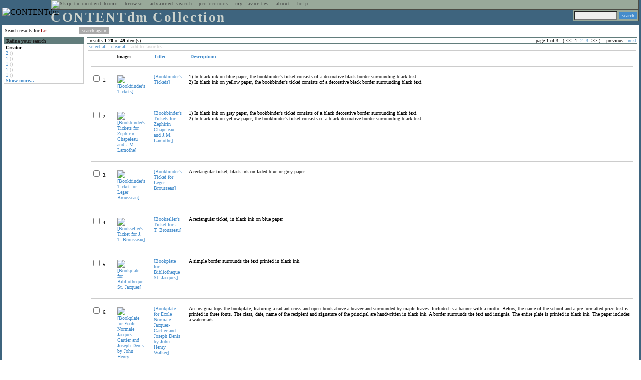

--- FILE ---
content_type: text/html; charset=UTF-8
request_url: http://cdmbackend.library.ubc.ca/cdm4/results.php?CISOOP1=any&CISOFIELD1=CISOSEARCHALL&CISOROOT=/bookplate&CISOBOX1=Le&CISOSORT=descri%7Cf
body_size: 87091
content:

<!--   
CONTENTdm Version 5.2
(c) OCLC 2009. All Rights Reserved.
//-->



<!-- http://127.0.0.1:17779/!/search?query=+%28ft%3ALe%29 and (za:f3 or za:"18.216.218.86")&group=$group.pa.cp<ITEM><DB>$pa</DB><KEY>$cp</KEY><SORT>$sort$same.ci.cp.b0</SORT></ITEM>&collection=/bookplate/&suggest=0&facet=1&maxfacet=10&rsum=b5:&facetinitial=b5:&rankboost=&proximity=strict&priority=normal&unanchoredphrases=1&maxres=20&firstres=0&rform=/!/null.htm //-->

<!DOCTYPE html PUBLIC "-//W3C//DTD XHTML 1.0 Transitional//EN"
        "http://www.w3.org/TR/xhtml1/DTD/xhtml1-transitional.dtd">
        
<html xmlns="http://www.w3.org/1999/xhtml" xml:lang="en" lang="en">
<head>

<meta http-equiv="content-type" content="text/html; charset=utf-8" />
<meta http-equiv="Expires" content="Mon, 26 Jul 1997 05:00:00 GMT" /> 
<meta http-equiv="Pragma" content="no-cache" />

<title>CONTENTdm Collection : Search Results</title>

<style type="text/css">
<!--

.maintext
	{
	font-family:verdana;
	font-size:65%;
	color:#000000;
	}

.maintextwhite
	{
	font-family:verdana;
	font-size:65%;
	color:#ffffff;
	}

.smalltext
	{
	color:#000000;
	font-family:verdana;
	font-size:65%;
	}
	
.headertext
	{
	font-family:geneva,verdana;
	font-size:170%;
	color:#cdd3cd;
	font-weight:bold;
	letter-spacing:1.9pt;
	}
	
.helpheading
	{
	font-family:verdana;
	font-size:140%;	
	color:#000000;
	font-weight:bold;	
	}

.helpsubheading
	{
	font-family:verdana;
	font-size:120%;	
	color:#000000;
	font-weight:bold;
	}
	
.red
	{
	font-family:verdana;
	font-size:100%;
	color:#990000;
	}

hr
	{
	color:#627d7c;
	}	
	
.copyright
	{
	font-family:verdana;
	font-size:65%;
	color:#99a99a;
	}
	
a.copyright
	{
	font-family:verdana;
	font-size:100%;
	color:#99a99a;
	text-decoration:none;
	}
	
a.copyright:hover
	{
	font-family:verdana;
	font-size:100%;
	color:#990000;
	text-decoration:none;
	}	

.offstatus
	{
	color:#333333;
	cursor:text;
	}
	
a.offstatus
	{
	color:#333333;
	cursor:text;
	}	
	
a.offstatus:hover
	{
	color:#333333;
	cursor:text;
	}
	
a
	{
	font-family:verdana;
	font-size:100%;
	color:#448ccb;
	text-decoration:none;
	}
	
a:hover
	{
	font-family:verdana;
	font-size:100%;
	color:#990000;
	text-decoration:none;
	}

.genmenu
	{
	font-family:geneva,verdana;
	font-size:65%;
	color:#404040;
	font-weight:normal;
	letter-spacing:1.1pt;
	text-decoration:none;
	}
	
a.genmenu
	{
	font-family:geneva,verdana;
	font-size:100%;
	color:#404040;
	font-weight:normal;
	letter-spacing:1.1pt;
	text-decoration:none;
	}
	
a.genmenu:hover
	{
	font-family:geneva,verdana;
	font-size:100%;
	color:#990000;
	font-weight:normal;
	letter-spacing:1.1pt;
	text-decoration:none;
	}

.submenu
	{
	font-family:verdana;
	font-size:65%;
	color:#202020;
	font-weight:normal;
	text-decoration:none;
	}
	
a.submenu
	{
	font-family:verdana;
	font-size:100%;
	color:#d9d7b9;
	font-weight:normal;
	text-decoration:none;
	}
	
a.submenu:hover
	{
	font-family:verdana;
	font-size:100%;
	color:#990000;
	font-weight:normal;
	text-decoration:none;
	}

.leftmenu
	{
	font-family:verdana;
	font-size:70%;
	color:#202020;
	font-weight:normal;
	text-decoration:none;
	}
	
a.leftmenu
	{
	font-family:verdana;
	font-size:100%;
	color:#202020;
	font-weight:normal;
	text-decoration:none;
	}
	
a.leftmenu:hover
	{
	font-family:verdana;
	font-size:100%;
	color:#990000;
	font-weight:normal;
	text-decoration:none;
	}

a.nonlink
	{
	font-family:verdana;
	font-size:100%;
	color:#000000;
	text-decoration:none;
	}

a.nonlink:hover
	{
	font-family:verdana;
	font-size:100%;
	color:#000000;
	text-decoration:none;
	}	
.asterix
	{
	color:#ff0000;
	font-family:verdana;
	font-size:90%;
	font-weight:bold;
	}
	
.tdtext
	{
	text-align:left;
	vertical-align:top;
	}
	
.tdviewtext
	{
	text-align:left;
	vertical-align:top;
	}
	
.tdimage
	{
	border:1px dashed #ffffff;
	background-color:#ffffff;
	padding:5px;
	}

.tdfavimage
	{	
	border:1px none #ffffff;
	background-color:;
	padding:5px;
	}
	
input
	{
	font-family:verdana;
	font-size:65%;
	color:#000000;
	background-color:#eeeeee;
	}
		
input.buttons
	{	
	font-family:verdana;
	font-size:65%;
	font-weight:normal;
	background-color:#aaaaaa;
	color:#ffffff;
	border-top-style:none;
	border-right-style:none;
	border-left-style:none;
	border-bottom-style:none;
	cursor:hand;
	}
	
input.searchbutton
	{	
	font-family:verdana;
	font-size:65%;
	font-weight:normal;
	background-color:#448ccb;
	color:#ffffff;
	border-top-style:none;
	border-right-style:none;
	border-left-style:none;
	border-bottom-style:none;
	cursor:hand;
	}

input.norm
	{	
	font-family:verdana;
	font-size:65%;
	font-weight:normal;
	color:#ffffff;
	border-top-style:none;
	border-right-style:none;
	border-left-style:none;
	border-bottom-style:none;
	cursor:hand;
	}

input.checkbox
	{	
	font-family:verdana;
	font-size:65%;
	font-weight:normal;
	color:#000000;
	border-top-style:none;
	border-right-style:none;
	border-left-style:none;
	border-bottom-style:none;
	cursor:hand;
	}
	
select
	{
	font-family:verdana;
	font-size:65%;
	color:#000000;
	background-color:#eeeeee;
	}
	
a.item
	{
	color:#000000;
	font-family:verdana;
	font-size:90%;
	font-weight:normal;
	text-decoration:none;
	}

a.item:hover
	{
	color:#990000;
	font-family:verdana;
	font-size:90%;
	font-weight:normal;
	text-decoration:none;
	}
	
.iframescroll
	{
	scrollbar-face-color:#627d7c;
	scrollbar-highlight-color:#ada86b;
	scrollbar-shadow-color:#ada86b;
	scrollbar-arrow-color:#ffffff;
	scrollbar-arrow-size:20px;
	scrollbar-track-color:#ffffff;
	scrollbar-darkshadow-color:#AAAAAA;
	scrollbar-3Dlight-color:#EEEEEE;
	}

.highlightbox 
{
	border: none;
	display:inline;
}

.transbox 
{
	border: 2px solid #ffff00;
	background-color:#ffff00;
	display:inline;
	filter:alpha(opacity=20);
	opacity:0.2;
	-moz-opacity:0.2;
}

input.searchboxes
	{
	font-family:verdana;
	font-size:65%;
	color:#000000;
	background-color:#eeeeee;
	width:200px;
	}

a.langlink
	{
	font-family:arial;
	font-size:65%;
	color:#dddddd;
	font-weight:bold;
	letter-spacing:1.1pt;
	text-decoration:none;
	}
	
a.langlink:hover
	{
	font-family:arial;
	font-size:65%;
	color:#ffffff;
	font-weight:bold;
	letter-spacing:1.1pt;
	text-decoration:none;
	}

.res_submenu
	{
	font-family:verdana;
	font-size:65%;
	color:#000000;
	text-decoration:none;
	}
	
a.res_submenu
	{
	color:#448ccb;
	font-size:100%;
	text-decoration:none;
	}
	
a.res_submenu:hover
	{
	color:#990000;
	font-size:100%;
	text-decoration:none;
	}
	
a.addfavoffstatus
	{
	color:#cccccc;
	cursor:text;
	}	
	
a.addfavoffstatus:hover
	{
	color:#cccccc;
	cursor:text;
	}	
//-->
</style>


<script language="JavaScript" type="text/javascript">
<!--
// php definitions assigned to javascript variables for global.js
var thisdomain = "cdmbackend.library.ubc.ca";
var error_cookies = "Cookies must be enabled for this functionality.";
var page_bgColor = "#ffffff";
var status_off = "#333333";
var status_on = "#ff0000";
var already_fav = "One or more of the items you selected has been added previously to My Favorites.";
var too_many_fav = "The items selected cannot be added. The maximum number of items in My Favorites is limited to 100. Either delete existing items from My Favorites or add fewer items.";
var prefs_saved = "Your preferences have been updated.";
var added_fav = "Items have been added to My Favorites.";
var max_fav = 100;
var pad_height = 10;
var head_height = 89;
var bot_menu = 0;
var fav_menu_width = 212;
var doc_menu_width = 216;
var doc_menu_height = 62;
//-->
</script>	  



<script language="JavaScript" type="text/javascript" src="jscripts/global.js"></script>


<script language="javascript" type="text/javascript">
<!--
document.cookie="SEARCH=dc<0>CISOSEARCHALL%3CLe%3E;path=/";
//-->
</script>

</head>

<body marginwidth="0" topmargin="0" leftmargin="0" marginheight="0" bgcolor="#ffffff" onclick="isStatus()">

<a name="pagetopper"></a>

<table cellpadding="0" cellspacing="0" border="0" width="100%">
<tr>
	<td rowspan="20" bgcolor="#3e647e" width="2">&nbsp;</td>
	<td>


<table cellpadding="0" cellspacing="0" border="0" bgcolor="#3e647e" width="100%">
<tr>
	<td><img src="images/spacer.gif" width="1" height="2" border="0" alt="" /></td>
</tr>
<tr>
	<td>

	<table cellpadding="0" cellspacing="0" border="0" width="100%">	
	<tr>
		<td rowspan="2" nowrap="nowrap"><img src="images/logo64.gif" width="64" height="64" alt="CONTENTdm" TITLE="CONTENTdm" /><img src="images/spacer.gif" width="5" height="1" border="0" alt="" /></td>
		<td colspan="3" valign="top">



<table cellpadding="1" cellspacing="0" border="0" width="100%" bgcolor="#99a99a" title="global menu">


<form name="bell" method="get" action="/dmscripts/admin/login.exe">
	
<tr>
	<td align="left" style="border-bottom: 1px solid #4c4c45;border-left: 1px solid #ada86b;border-top: 1px solid #ada86b" nowrap="nowrap"><span class="genmenu"><a class="genmenu" href="#content" title="Skip to content"><img src="images/spacer.gif" width="1" height="1" border="0" alt="Skip to content" /></a>&nbsp;<a class="genmenu" href="/index.php" title="Home">home</a> : <a class="genmenu" href="browse.php" title="Browse">browse</a> : <a class="genmenu" href="search.php" title="Advanced Search">advanced search</a> : <a class="genmenu" href="preferences.php" title="Preferences">preferences</a> : <a class="genmenu" href="favorites.php" title="My Favorites">my favorites</a> : <a class="genmenu" href="about.php" title="About">about</a> : <a class="genmenu" href="help.php#search_results" title="Help">help</a>&nbsp;</span></td>
	<td valign="bottom" align="right" style="border-top: 1px solid #ada86b;border-bottom: 1px solid #4c4c45;border-right: 1px solid #4c4c45" nowrap="nowrap"><span class="genmenu">


	&nbsp;</span></td>

	
</tr>

</form>

</table>

		</td>
	</tr>
	<tr>
		<td valign="bottom" align="left" width="90%"><span class="headertext">CONTENTdm Collection</span></td>
		<td><img src="images/spacer.gif" width="1" height="48" border="0" alt="" /></td>
		<td valign="top" align="right">		

		<table cellpadding="0" cellspacing="0" border="0" bgcolor="#3e647e" align="right">
		<tr>
			<td align="right">
			
			<table cellpadding="2" cellspacing="0" border="0" bgcolor="#99a99a">		

			<form name="simplesearchform" method="get" action="results.php" onsubmit="javascript:if(document.simplesearchform.CISOBOX1.value==''){alert('Enter a valid search term.');return false;}else{dmTextCookie(document.simplesearchform.CISOBOX1);return true;}">

			<tr>
				<td nowrap="nowrap" style="border-left: 1px solid #ada86b;border-top: 1px solid #ada86b;border-bottom: 1px solid #4c4c45"><input type="hidden" name="CISOOP1" value="any" /><input type="text" value="" name="CISOBOX1" size="12" title="simple search field" /><input type="hidden" name="CISOFIELD1" value="CISOSEARCHALL" /><input type="hidden" name="CISOROOT" value="all" /></td><td style="border-top: 1px solid #ada86b;border-right: 1px solid #4c4c45;border-bottom: 1px solid #4c4c45"><input type="submit" value="search" title="Search" class="searchbutton" /></td>
			</tr>

			</form>		

			</table>
		
			</td>
		</tr>
		
		
		
		</table>
		
		</td>
	</tr>
	</table>
	
	</td>
</tr>
<tr>
	<td><img src="images/spacer.gif" width="1" height="2" border="0" alt="" /></td>
</tr>
</table>

	</td>
	<td rowspan="20" bgcolor="#3e647e" width="2">&nbsp;</td>
</tr>

<tr>
	<td valign="top" align="left">
	
	<a name="content"></a>

	<table cellpadding="0" cellspacing="0" border="0" width="100%">
	<tr>
		<td align="left" valign="top">

<!-- +++++++ >>> start content here +++++++ //-->
<!-- +++++++ >>> start content here +++++++ //-->
<!-- +++++++ >>> start content here +++++++ //-->


<table cellpadding="0" cellspacing="0" border="0" width="100%">
<tr>
	<td colspan="3"><img src="images/spacer.gif" width="1" height="5" border="0" alt="" /></td>
</tr>
<tr>
	<td align="left" nowrap="nowrap" style="padding-right:10px;padding-left:5px"><span class="maintext">Search results for	
	<span class="red"><b>Le</b></span>	
	</span></td>
	<td align="left" nowrap="nowrap" style="padding-bottom:3px">&nbsp;<input type="button" value="search again" title="Search again" class="buttons" onclick="location.href='search.php?CISOROOT=/bookplate'" />&nbsp;</td>
	<td align="right" width="80%"><span class="maintext"></span></td>
</tr>
	<tr>
		<td colspan="3"><img src="images/spacer.gif" width="1" height="3" border="0" alt="" /></td>
	</tr>
</table>


<table cellpadding="3" cellspacing="0" border="0" width="100%">
<tr>


	<td align="left" valign="top" width="160">
	
	<table cellpadding="0" cellspacing="0" border="0" width="100%" style="border-top: 2px solid #627d7c">
<tr bgcolor="#627d7c">
	<td align="left" width="5"><img src="images/spacer.gif" width="5" height="18" alt="" /></td>
	<td align="left" nowrap="nowrap"><span class="submenu"><b>Refine your search</b></span></td>	
</tr>

<tr>
	<td align="left" valign="top" colspan="2" style="padding-left:3px;border-top: 2px solid #ffffff;border-left: 1px solid #cccccc;border-right: 1px solid #cccccc;border-bottom: 1px solid #cccccc"><span class="maintext">
		
<b>Creator</b><br><a href="results.php?CISOOP1=any&CISOBOX1=Le&CISOFIELD1=CISOSEARCHALL&CISOOP2=all&CISOBOX2=2&CISOFIELD2=creato&CISOROOT=/bookplate&t=s" title="2">2</a> <span style="color:#bbbbbb">()</span><br><a href="results.php?CISOOP1=any&CISOBOX1=Le&CISOFIELD1=CISOSEARCHALL&CISOOP2=all&CISOBOX2=1&CISOFIELD2=creato&CISOROOT=/bookplate&t=s" title="1">1</a> <span style="color:#bbbbbb">()</span><br><a href="results.php?CISOOP1=any&CISOBOX1=Le&CISOFIELD1=CISOSEARCHALL&CISOOP2=all&CISOBOX2=1&CISOFIELD2=creato&CISOROOT=/bookplate&t=s" title="1">1</a> <span style="color:#bbbbbb">()</span><br><a href="results.php?CISOOP1=any&CISOBOX1=Le&CISOFIELD1=CISOSEARCHALL&CISOOP2=all&CISOBOX2=1&CISOFIELD2=creato&CISOROOT=/bookplate&t=s" title="1">1</a> <span style="color:#bbbbbb">()</span><br><a href="results.php?CISOOP1=any&CISOBOX1=Le&CISOFIELD1=CISOSEARCHALL&CISOOP2=all&CISOBOX2=1&CISOFIELD2=creato&CISOROOT=/bookplate&t=s" title="1">1</a> <span style="color:#bbbbbb">()</span><br /><b><a href="results.php?CISOOP1=any&CISOFIELD1=CISOSEARCHALL&CISOROOT=/bookplate&CISOBOX1=Le&CISOSORT=descri%7Cf&n=25,5,5,5,5">Show more...</a></b>		
	</span></td>
</tr>
</table>
	


	<br /><img src="images/spacer.gif" width="160" height="1" border="0" alt="" />
	</td>
	

	<td align="left" valign="top">
	
	<table cellpadding="0" cellspacing="0" border="0" width="100%" bgcolor="#ffffff">
<tr>
	<td align="left" style="border-top: 1px solid #627d7c;border-bottom: 1px solid #627d7c;border-left: 1px solid #627d7c" width="5"><img src="images/spacer.gif" width="5" height="18" alt="" /></td>
	<td align="left" style="border-top: 1px solid #627d7c;border-bottom: 1px solid #627d7c" nowrap="nowrap" width="70%"><span class="res_submenu">results <b>1</b>-<b>20</b> of <b>49</b> item(s)&nbsp;</span></td>
	<td align="right" style="border-top: 1px solid #627d7c;border-bottom: 1px solid #627d7c" nowrap="nowrap"><span class="res_submenu">

page 1 of 3 : ( <span class="res_offstatus"><<</span> &#160;1&#160;&#160;<a class="res_submenu" href="/cdm4/results.php?CISOOP1=any&CISOFIELD1=CISOSEARCHALL&CISOROOT=/bookplate&CISOBOX1=Le&CISOSORT=descri%7Cf&CISOSTART=1,21" title="Go to page 2">2</a>&#160;&#160;<a class="res_submenu" href="/cdm4/results.php?CISOOP1=any&CISOFIELD1=CISOSEARCHALL&CISOROOT=/bookplate&CISOBOX1=Le&CISOSORT=descri%7Cf&CISOSTART=1,41" title="Go to page 3">3</a>&#160; <span class="res_offstatus">>></span> ) ::  <span class="res_offstatus">previous</span> : <a class="res_submenu" href="/cdm4/results.php?CISOOP1=any&CISOFIELD1=CISOSEARCHALL&CISOROOT=/bookplate&CISOBOX1=Le&CISOSORT=descri%7Cf&CISOSTART=1,21" title="Next page">next</a>

	</span></td>
	<td align="left" style="border-top: 1px solid #627d7c;border-bottom: 1px solid #627d7c;border-right: 1px solid #627d7c"><img src="images/spacer.gif" width="5" height="18" alt="" /></td>	
</tr>
</table>	<table cellpadding="0" cellspacing="0" border="0" width="100%">
<tr>
	<td align="left" width="5"><img src="images/spacer.gif" width="5" height="28" alt="" /></td>
	<td align="left" nowrap="nowrap"><span class="maintext">
	
	<a href="javascript:checkAll()" title="Select all items">select all</a> : <a href="javascript:clearAll()" title="Clear all items">clear all</a> :	
	<a id="adfav[1]" class="addfavoffstatus" href="javascript:addItemsFav(document.searchResultsForm)" title="Add item(s) to My Favorites">
	add to favorites</a></span></td>

	<td align="right"><span class="maintext"></span></td>	
</tr>
</table>	
<table cellpadding="2" cellspacing="0" border="0" width="100%">
<tr>
	<td align="left" valign="top">

	<table cellpadding="3" cellspacing="0" border="0" width="100%">
	<tr>
		<td align="left" valign="top" style="border: 1px solid #cccccc">

		<table cellpadding="3" cellspacing="0" border="0" width="100%" summary="Search results for">

		<form name="searchResultsForm">

		<input type="hidden" name="act" value="addtofav" />

<tr>
		<th class="tdtext"><span class="maintext">&nbsp;</span></th><th class="tdtext" style="border-left: 8px solid #ffffff"><span class="maintext">Image:</span></th><th class="tdtext" nowrap="nowrap" style="border-left: 8px solid #ffffff"><span class="maintext"> <a href="/cdm4/results.php?CISOOP1=any&CISOFIELD1=CISOSEARCHALL&CISOROOT=/bookplate&CISOBOX1=Le&CISOSORT=title|f" title="Sort by Title"> Title:</a></span></th><th class="tdtext" nowrap="nowrap" style="border-left: 8px solid #ffffff"><span class="maintext"> <a href="/cdm4/results.php?CISOOP1=any&CISOFIELD1=CISOSEARCHALL&CISOROOT=/bookplate&CISOBOX1=Le&CISOSORT=descri|r" title="Reverse sort by Description"><img src="/cdm4/images/up_arrow.gif" width="9" height="9" border="0" alt="" /> Description:</a></span></th></tr>
		<tr>
			<td colspan="4"><hr noshade size="1" color=#cccccc></td></tr><tr>
		<td class="tdtext" nowrap="nowrap"><input type="checkbox" name="chk[]" value="/bookplate|922" title="[Bookbinder&#39;s Tickets] " /><span class="maintext"> 1. </span></td><td class="tdimage" align="left" style="border-left: 8px solid #ffffff"><span class="maintext"><a href="item_viewer.php?CISOROOT=/bookplate&CISOPTR=922&CISOBOX=1&REC=1" title="[Bookbinder&#39;s Tickets] " onclick="dmSessCookie('refer','http%3A%2F%2Fcdmbackend.library.ubc.ca%2Fcdm4%2Fresults.php%3FCISOOP1%3Dany%26CISOFIELD1%3DCISOSEARCHALL%26CISOROOT%3D%2Fbookplate%26CISOBOX1%3DLe%26CISOSORT%3Ddescri%257Cf%26QUY%3D20%2C%7C%2Fbookplate+922+jp2+-1%7C%2Fbookplate+915+jp2+-1%7C%2Fbookplate+897+jp2+-1%7C%2Fbookplate+896+jp2+-1%7C%2Fbookplate+1102+jp2+-1%7C%2Fbookplate+1083+jp2+-1%7C%2Fbookplate+225+jpg+-1%7C%2Fbookplate+1074+jp2+-1%7C%2Fbookplate+1194+jp2+-1%7C%2Fbookplate+1163+jp2+-1%7C%2Fbookplate+1174+jp2+-1%7C%2Fbookplate+316+jpg+-1%7C%2Fbookplate+328+jpg+-1%7C%2Fbookplate+1201+jp2+-1%7C%2Fbookplate+1248+jp2+-1%7C%2Fbookplate+1187+jp2+-1%7C%2Fbookplate+999+jp2+-1%7C%2Fbookplate+1180+jp2+-1%7C%2Fbookplate+1193+jp2+-1%7C%2Fbookplate+1059+jp2+-1');dmSessCookie('DMDOCSTAT','CISOROOT=/bookplate')" target="_top"><img src="/cgi-bin/thumbnail.exe?CISOROOT=/bookplate&CISOPTR=922" width="80" height="32" border="0" alt="[Bookbinder&#39;s Tickets] " title="[Bookbinder&#39;s Tickets] " /></a></span></td><td class="tdtext" style="border-left: 8px solid #ffffff"><span class="maintext"><a href="item_viewer.php?CISOROOT=/bookplate&CISOPTR=922&CISOBOX=1&REC=1" title="[Bookbinder&#39;s Tickets] " onclick="dmSessCookie('refer','http%3A%2F%2Fcdmbackend.library.ubc.ca%2Fcdm4%2Fresults.php%3FCISOOP1%3Dany%26CISOFIELD1%3DCISOSEARCHALL%26CISOROOT%3D%2Fbookplate%26CISOBOX1%3DLe%26CISOSORT%3Ddescri%257Cf%26QUY%3D20%2C%7C%2Fbookplate+922+jp2+-1%7C%2Fbookplate+915+jp2+-1%7C%2Fbookplate+897+jp2+-1%7C%2Fbookplate+896+jp2+-1%7C%2Fbookplate+1102+jp2+-1%7C%2Fbookplate+1083+jp2+-1%7C%2Fbookplate+225+jpg+-1%7C%2Fbookplate+1074+jp2+-1%7C%2Fbookplate+1194+jp2+-1%7C%2Fbookplate+1163+jp2+-1%7C%2Fbookplate+1174+jp2+-1%7C%2Fbookplate+316+jpg+-1%7C%2Fbookplate+328+jpg+-1%7C%2Fbookplate+1201+jp2+-1%7C%2Fbookplate+1248+jp2+-1%7C%2Fbookplate+1187+jp2+-1%7C%2Fbookplate+999+jp2+-1%7C%2Fbookplate+1180+jp2+-1%7C%2Fbookplate+1193+jp2+-1%7C%2Fbookplate+1059+jp2+-1');dmSessCookie('DMDOCSTAT','CISOROOT=/bookplate')" target="_top">[Bookbinder&#39;s Tickets] </a></span></td><td class="tdtext" style="border-left: 8px solid #ffffff"><span class="maintext">1) In black ink on blue paper, the bookbinder's ticket consists of a decorative black border surrounding black text.<br>2) In black ink on yellow paper, the bookbinder's ticket consists of a decorative black border surrounding black text. </span></td></tr>
				<tr>
					<td colspan="4"><hr noshade size="1" color=#cccccc></td>
				</tr><tr>
		<td class="tdtext" nowrap="nowrap"><input type="checkbox" name="chk[]" value="/bookplate|915" title="[Bookbinder&#39;s Tickets for Zephirin Chapeleau and J.M. Lamothe] " /><span class="maintext"> 2. </span></td><td class="tdimage" align="left" style="border-left: 8px solid #ffffff"><span class="maintext"><a href="item_viewer.php?CISOROOT=/bookplate&CISOPTR=915&CISOBOX=1&REC=2" title="[Bookbinder&#39;s Tickets for Zephirin Chapeleau and J.M. Lamothe] " onclick="dmSessCookie('refer','http%3A%2F%2Fcdmbackend.library.ubc.ca%2Fcdm4%2Fresults.php%3FCISOOP1%3Dany%26CISOFIELD1%3DCISOSEARCHALL%26CISOROOT%3D%2Fbookplate%26CISOBOX1%3DLe%26CISOSORT%3Ddescri%257Cf%26QUY%3D20%2C%7C%2Fbookplate+922+jp2+-1%7C%2Fbookplate+915+jp2+-1%7C%2Fbookplate+897+jp2+-1%7C%2Fbookplate+896+jp2+-1%7C%2Fbookplate+1102+jp2+-1%7C%2Fbookplate+1083+jp2+-1%7C%2Fbookplate+225+jpg+-1%7C%2Fbookplate+1074+jp2+-1%7C%2Fbookplate+1194+jp2+-1%7C%2Fbookplate+1163+jp2+-1%7C%2Fbookplate+1174+jp2+-1%7C%2Fbookplate+316+jpg+-1%7C%2Fbookplate+328+jpg+-1%7C%2Fbookplate+1201+jp2+-1%7C%2Fbookplate+1248+jp2+-1%7C%2Fbookplate+1187+jp2+-1%7C%2Fbookplate+999+jp2+-1%7C%2Fbookplate+1180+jp2+-1%7C%2Fbookplate+1193+jp2+-1%7C%2Fbookplate+1059+jp2+-1');dmSessCookie('DMDOCSTAT','CISOROOT=/bookplate')" target="_top"><img src="/cgi-bin/thumbnail.exe?CISOROOT=/bookplate&CISOPTR=915" width="55" height="80" border="0" alt="[Bookbinder&#39;s Tickets for Zephirin Chapeleau and J.M. Lamothe] " title="[Bookbinder&#39;s Tickets for Zephirin Chapeleau and J.M. Lamothe] " /></a></span></td><td class="tdtext" style="border-left: 8px solid #ffffff"><span class="maintext"><a href="item_viewer.php?CISOROOT=/bookplate&CISOPTR=915&CISOBOX=1&REC=2" title="[Bookbinder&#39;s Tickets for Zephirin Chapeleau and J.M. Lamothe] " onclick="dmSessCookie('refer','http%3A%2F%2Fcdmbackend.library.ubc.ca%2Fcdm4%2Fresults.php%3FCISOOP1%3Dany%26CISOFIELD1%3DCISOSEARCHALL%26CISOROOT%3D%2Fbookplate%26CISOBOX1%3DLe%26CISOSORT%3Ddescri%257Cf%26QUY%3D20%2C%7C%2Fbookplate+922+jp2+-1%7C%2Fbookplate+915+jp2+-1%7C%2Fbookplate+897+jp2+-1%7C%2Fbookplate+896+jp2+-1%7C%2Fbookplate+1102+jp2+-1%7C%2Fbookplate+1083+jp2+-1%7C%2Fbookplate+225+jpg+-1%7C%2Fbookplate+1074+jp2+-1%7C%2Fbookplate+1194+jp2+-1%7C%2Fbookplate+1163+jp2+-1%7C%2Fbookplate+1174+jp2+-1%7C%2Fbookplate+316+jpg+-1%7C%2Fbookplate+328+jpg+-1%7C%2Fbookplate+1201+jp2+-1%7C%2Fbookplate+1248+jp2+-1%7C%2Fbookplate+1187+jp2+-1%7C%2Fbookplate+999+jp2+-1%7C%2Fbookplate+1180+jp2+-1%7C%2Fbookplate+1193+jp2+-1%7C%2Fbookplate+1059+jp2+-1');dmSessCookie('DMDOCSTAT','CISOROOT=/bookplate')" target="_top">[Bookbinder&#39;s Tickets for Zephirin Chapeleau and J.M. Lamothe] </a></span></td><td class="tdtext" style="border-left: 8px solid #ffffff"><span class="maintext">1) In black ink on gray paper, the bookbinder's ticket consists of a black decorative border surrounding black text.<br>2) In black ink on yellow paper, the bookbinder's ticket consists of a black decorative border surrounding black text. </span></td></tr>
				<tr>
					<td colspan="4"><hr noshade size="1" color=#cccccc></td>
				</tr><tr>
		<td class="tdtext" nowrap="nowrap"><input type="checkbox" name="chk[]" value="/bookplate|897" title="[Bookbinder&#39;s Ticket for Leger Brousseau] " /><span class="maintext"> 3. </span></td><td class="tdimage" align="left" style="border-left: 8px solid #ffffff"><span class="maintext"><a href="item_viewer.php?CISOROOT=/bookplate&CISOPTR=897&CISOBOX=1&REC=3" title="[Bookbinder&#39;s Ticket for Leger Brousseau] " onclick="dmSessCookie('refer','http%3A%2F%2Fcdmbackend.library.ubc.ca%2Fcdm4%2Fresults.php%3FCISOOP1%3Dany%26CISOFIELD1%3DCISOSEARCHALL%26CISOROOT%3D%2Fbookplate%26CISOBOX1%3DLe%26CISOSORT%3Ddescri%257Cf%26QUY%3D20%2C%7C%2Fbookplate+922+jp2+-1%7C%2Fbookplate+915+jp2+-1%7C%2Fbookplate+897+jp2+-1%7C%2Fbookplate+896+jp2+-1%7C%2Fbookplate+1102+jp2+-1%7C%2Fbookplate+1083+jp2+-1%7C%2Fbookplate+225+jpg+-1%7C%2Fbookplate+1074+jp2+-1%7C%2Fbookplate+1194+jp2+-1%7C%2Fbookplate+1163+jp2+-1%7C%2Fbookplate+1174+jp2+-1%7C%2Fbookplate+316+jpg+-1%7C%2Fbookplate+328+jpg+-1%7C%2Fbookplate+1201+jp2+-1%7C%2Fbookplate+1248+jp2+-1%7C%2Fbookplate+1187+jp2+-1%7C%2Fbookplate+999+jp2+-1%7C%2Fbookplate+1180+jp2+-1%7C%2Fbookplate+1193+jp2+-1%7C%2Fbookplate+1059+jp2+-1');dmSessCookie('DMDOCSTAT','CISOROOT=/bookplate')" target="_top"><img src="/cgi-bin/thumbnail.exe?CISOROOT=/bookplate&CISOPTR=897" width="80" height="54" border="0" alt="[Bookbinder&#39;s Ticket for Leger Brousseau] " title="[Bookbinder&#39;s Ticket for Leger Brousseau] " /></a></span></td><td class="tdtext" style="border-left: 8px solid #ffffff"><span class="maintext"><a href="item_viewer.php?CISOROOT=/bookplate&CISOPTR=897&CISOBOX=1&REC=3" title="[Bookbinder&#39;s Ticket for Leger Brousseau] " onclick="dmSessCookie('refer','http%3A%2F%2Fcdmbackend.library.ubc.ca%2Fcdm4%2Fresults.php%3FCISOOP1%3Dany%26CISOFIELD1%3DCISOSEARCHALL%26CISOROOT%3D%2Fbookplate%26CISOBOX1%3DLe%26CISOSORT%3Ddescri%257Cf%26QUY%3D20%2C%7C%2Fbookplate+922+jp2+-1%7C%2Fbookplate+915+jp2+-1%7C%2Fbookplate+897+jp2+-1%7C%2Fbookplate+896+jp2+-1%7C%2Fbookplate+1102+jp2+-1%7C%2Fbookplate+1083+jp2+-1%7C%2Fbookplate+225+jpg+-1%7C%2Fbookplate+1074+jp2+-1%7C%2Fbookplate+1194+jp2+-1%7C%2Fbookplate+1163+jp2+-1%7C%2Fbookplate+1174+jp2+-1%7C%2Fbookplate+316+jpg+-1%7C%2Fbookplate+328+jpg+-1%7C%2Fbookplate+1201+jp2+-1%7C%2Fbookplate+1248+jp2+-1%7C%2Fbookplate+1187+jp2+-1%7C%2Fbookplate+999+jp2+-1%7C%2Fbookplate+1180+jp2+-1%7C%2Fbookplate+1193+jp2+-1%7C%2Fbookplate+1059+jp2+-1');dmSessCookie('DMDOCSTAT','CISOROOT=/bookplate')" target="_top">[Bookbinder&#39;s Ticket for Leger Brousseau] </a></span></td><td class="tdtext" style="border-left: 8px solid #ffffff"><span class="maintext">A rectangular ticket, black ink on faded blue or grey paper. </span></td></tr>
				<tr>
					<td colspan="4"><hr noshade size="1" color=#cccccc></td>
				</tr><tr>
		<td class="tdtext" nowrap="nowrap"><input type="checkbox" name="chk[]" value="/bookplate|896" title="[Bookseller&#39;s Ticket for J. T. Brousseau] " /><span class="maintext"> 4. </span></td><td class="tdimage" align="left" style="border-left: 8px solid #ffffff"><span class="maintext"><a href="item_viewer.php?CISOROOT=/bookplate&CISOPTR=896&CISOBOX=1&REC=4" title="[Bookseller&#39;s Ticket for J. T. Brousseau] " onclick="dmSessCookie('refer','http%3A%2F%2Fcdmbackend.library.ubc.ca%2Fcdm4%2Fresults.php%3FCISOOP1%3Dany%26CISOFIELD1%3DCISOSEARCHALL%26CISOROOT%3D%2Fbookplate%26CISOBOX1%3DLe%26CISOSORT%3Ddescri%257Cf%26QUY%3D20%2C%7C%2Fbookplate+922+jp2+-1%7C%2Fbookplate+915+jp2+-1%7C%2Fbookplate+897+jp2+-1%7C%2Fbookplate+896+jp2+-1%7C%2Fbookplate+1102+jp2+-1%7C%2Fbookplate+1083+jp2+-1%7C%2Fbookplate+225+jpg+-1%7C%2Fbookplate+1074+jp2+-1%7C%2Fbookplate+1194+jp2+-1%7C%2Fbookplate+1163+jp2+-1%7C%2Fbookplate+1174+jp2+-1%7C%2Fbookplate+316+jpg+-1%7C%2Fbookplate+328+jpg+-1%7C%2Fbookplate+1201+jp2+-1%7C%2Fbookplate+1248+jp2+-1%7C%2Fbookplate+1187+jp2+-1%7C%2Fbookplate+999+jp2+-1%7C%2Fbookplate+1180+jp2+-1%7C%2Fbookplate+1193+jp2+-1%7C%2Fbookplate+1059+jp2+-1');dmSessCookie('DMDOCSTAT','CISOROOT=/bookplate')" target="_top"><img src="/cgi-bin/thumbnail.exe?CISOROOT=/bookplate&CISOPTR=896" width="80" height="57" border="0" alt="[Bookseller&#39;s Ticket for J. T. Brousseau] " title="[Bookseller&#39;s Ticket for J. T. Brousseau] " /></a></span></td><td class="tdtext" style="border-left: 8px solid #ffffff"><span class="maintext"><a href="item_viewer.php?CISOROOT=/bookplate&CISOPTR=896&CISOBOX=1&REC=4" title="[Bookseller&#39;s Ticket for J. T. Brousseau] " onclick="dmSessCookie('refer','http%3A%2F%2Fcdmbackend.library.ubc.ca%2Fcdm4%2Fresults.php%3FCISOOP1%3Dany%26CISOFIELD1%3DCISOSEARCHALL%26CISOROOT%3D%2Fbookplate%26CISOBOX1%3DLe%26CISOSORT%3Ddescri%257Cf%26QUY%3D20%2C%7C%2Fbookplate+922+jp2+-1%7C%2Fbookplate+915+jp2+-1%7C%2Fbookplate+897+jp2+-1%7C%2Fbookplate+896+jp2+-1%7C%2Fbookplate+1102+jp2+-1%7C%2Fbookplate+1083+jp2+-1%7C%2Fbookplate+225+jpg+-1%7C%2Fbookplate+1074+jp2+-1%7C%2Fbookplate+1194+jp2+-1%7C%2Fbookplate+1163+jp2+-1%7C%2Fbookplate+1174+jp2+-1%7C%2Fbookplate+316+jpg+-1%7C%2Fbookplate+328+jpg+-1%7C%2Fbookplate+1201+jp2+-1%7C%2Fbookplate+1248+jp2+-1%7C%2Fbookplate+1187+jp2+-1%7C%2Fbookplate+999+jp2+-1%7C%2Fbookplate+1180+jp2+-1%7C%2Fbookplate+1193+jp2+-1%7C%2Fbookplate+1059+jp2+-1');dmSessCookie('DMDOCSTAT','CISOROOT=/bookplate')" target="_top">[Bookseller&#39;s Ticket for J. T. Brousseau] </a></span></td><td class="tdtext" style="border-left: 8px solid #ffffff"><span class="maintext">A rectangular ticket, in black ink on blue paper. </span></td></tr>
				<tr>
					<td colspan="4"><hr noshade size="1" color=#cccccc></td>
				</tr><tr>
		<td class="tdtext" nowrap="nowrap"><input type="checkbox" name="chk[]" value="/bookplate|1102" title="[Bookplate for Bibliotheque St. Jacques] " /><span class="maintext"> 5. </span></td><td class="tdimage" align="left" style="border-left: 8px solid #ffffff"><span class="maintext"><a href="item_viewer.php?CISOROOT=/bookplate&CISOPTR=1102&CISOBOX=1&REC=5" title="[Bookplate for Bibliotheque St. Jacques] " onclick="dmSessCookie('refer','http%3A%2F%2Fcdmbackend.library.ubc.ca%2Fcdm4%2Fresults.php%3FCISOOP1%3Dany%26CISOFIELD1%3DCISOSEARCHALL%26CISOROOT%3D%2Fbookplate%26CISOBOX1%3DLe%26CISOSORT%3Ddescri%257Cf%26QUY%3D20%2C%7C%2Fbookplate+922+jp2+-1%7C%2Fbookplate+915+jp2+-1%7C%2Fbookplate+897+jp2+-1%7C%2Fbookplate+896+jp2+-1%7C%2Fbookplate+1102+jp2+-1%7C%2Fbookplate+1083+jp2+-1%7C%2Fbookplate+225+jpg+-1%7C%2Fbookplate+1074+jp2+-1%7C%2Fbookplate+1194+jp2+-1%7C%2Fbookplate+1163+jp2+-1%7C%2Fbookplate+1174+jp2+-1%7C%2Fbookplate+316+jpg+-1%7C%2Fbookplate+328+jpg+-1%7C%2Fbookplate+1201+jp2+-1%7C%2Fbookplate+1248+jp2+-1%7C%2Fbookplate+1187+jp2+-1%7C%2Fbookplate+999+jp2+-1%7C%2Fbookplate+1180+jp2+-1%7C%2Fbookplate+1193+jp2+-1%7C%2Fbookplate+1059+jp2+-1');dmSessCookie('DMDOCSTAT','CISOROOT=/bookplate')" target="_top"><img src="/cgi-bin/thumbnail.exe?CISOROOT=/bookplate&CISOPTR=1102" width="69" height="80" border="0" alt="[Bookplate for Bibliotheque St. Jacques] " title="[Bookplate for Bibliotheque St. Jacques] " /></a></span></td><td class="tdtext" style="border-left: 8px solid #ffffff"><span class="maintext"><a href="item_viewer.php?CISOROOT=/bookplate&CISOPTR=1102&CISOBOX=1&REC=5" title="[Bookplate for Bibliotheque St. Jacques] " onclick="dmSessCookie('refer','http%3A%2F%2Fcdmbackend.library.ubc.ca%2Fcdm4%2Fresults.php%3FCISOOP1%3Dany%26CISOFIELD1%3DCISOSEARCHALL%26CISOROOT%3D%2Fbookplate%26CISOBOX1%3DLe%26CISOSORT%3Ddescri%257Cf%26QUY%3D20%2C%7C%2Fbookplate+922+jp2+-1%7C%2Fbookplate+915+jp2+-1%7C%2Fbookplate+897+jp2+-1%7C%2Fbookplate+896+jp2+-1%7C%2Fbookplate+1102+jp2+-1%7C%2Fbookplate+1083+jp2+-1%7C%2Fbookplate+225+jpg+-1%7C%2Fbookplate+1074+jp2+-1%7C%2Fbookplate+1194+jp2+-1%7C%2Fbookplate+1163+jp2+-1%7C%2Fbookplate+1174+jp2+-1%7C%2Fbookplate+316+jpg+-1%7C%2Fbookplate+328+jpg+-1%7C%2Fbookplate+1201+jp2+-1%7C%2Fbookplate+1248+jp2+-1%7C%2Fbookplate+1187+jp2+-1%7C%2Fbookplate+999+jp2+-1%7C%2Fbookplate+1180+jp2+-1%7C%2Fbookplate+1193+jp2+-1%7C%2Fbookplate+1059+jp2+-1');dmSessCookie('DMDOCSTAT','CISOROOT=/bookplate')" target="_top">[Bookplate for Bibliotheque St. Jacques] </a></span></td><td class="tdtext" style="border-left: 8px solid #ffffff"><span class="maintext">A simple border surrounds the text printed in black ink. </span></td></tr>
				<tr>
					<td colspan="4"><hr noshade size="1" color=#cccccc></td>
				</tr><tr>
		<td class="tdtext" nowrap="nowrap"><input type="checkbox" name="chk[]" value="/bookplate|1083" title="[Bookplate for Ecole Normale Jacques-Cartier and Joseph Denis by John Henry Walker] " /><span class="maintext"> 6. </span></td><td class="tdimage" align="left" style="border-left: 8px solid #ffffff"><span class="maintext"><a href="item_viewer.php?CISOROOT=/bookplate&CISOPTR=1083&CISOBOX=1&REC=6" title="[Bookplate for Ecole Normale Jacques-Cartier and Joseph Denis by John Henry Walker] " onclick="dmSessCookie('refer','http%3A%2F%2Fcdmbackend.library.ubc.ca%2Fcdm4%2Fresults.php%3FCISOOP1%3Dany%26CISOFIELD1%3DCISOSEARCHALL%26CISOROOT%3D%2Fbookplate%26CISOBOX1%3DLe%26CISOSORT%3Ddescri%257Cf%26QUY%3D20%2C%7C%2Fbookplate+922+jp2+-1%7C%2Fbookplate+915+jp2+-1%7C%2Fbookplate+897+jp2+-1%7C%2Fbookplate+896+jp2+-1%7C%2Fbookplate+1102+jp2+-1%7C%2Fbookplate+1083+jp2+-1%7C%2Fbookplate+225+jpg+-1%7C%2Fbookplate+1074+jp2+-1%7C%2Fbookplate+1194+jp2+-1%7C%2Fbookplate+1163+jp2+-1%7C%2Fbookplate+1174+jp2+-1%7C%2Fbookplate+316+jpg+-1%7C%2Fbookplate+328+jpg+-1%7C%2Fbookplate+1201+jp2+-1%7C%2Fbookplate+1248+jp2+-1%7C%2Fbookplate+1187+jp2+-1%7C%2Fbookplate+999+jp2+-1%7C%2Fbookplate+1180+jp2+-1%7C%2Fbookplate+1193+jp2+-1%7C%2Fbookplate+1059+jp2+-1');dmSessCookie('DMDOCSTAT','CISOROOT=/bookplate')" target="_top"><img src="/cgi-bin/thumbnail.exe?CISOROOT=/bookplate&CISOPTR=1083" width="51" height="80" border="0" alt="[Bookplate for Ecole Normale Jacques-Cartier and Joseph Denis by John Henry Walker] " title="[Bookplate for Ecole Normale Jacques-Cartier and Joseph Denis by John Henry Walker] " /></a></span></td><td class="tdtext" style="border-left: 8px solid #ffffff"><span class="maintext"><a href="item_viewer.php?CISOROOT=/bookplate&CISOPTR=1083&CISOBOX=1&REC=6" title="[Bookplate for Ecole Normale Jacques-Cartier and Joseph Denis by John Henry Walker] " onclick="dmSessCookie('refer','http%3A%2F%2Fcdmbackend.library.ubc.ca%2Fcdm4%2Fresults.php%3FCISOOP1%3Dany%26CISOFIELD1%3DCISOSEARCHALL%26CISOROOT%3D%2Fbookplate%26CISOBOX1%3DLe%26CISOSORT%3Ddescri%257Cf%26QUY%3D20%2C%7C%2Fbookplate+922+jp2+-1%7C%2Fbookplate+915+jp2+-1%7C%2Fbookplate+897+jp2+-1%7C%2Fbookplate+896+jp2+-1%7C%2Fbookplate+1102+jp2+-1%7C%2Fbookplate+1083+jp2+-1%7C%2Fbookplate+225+jpg+-1%7C%2Fbookplate+1074+jp2+-1%7C%2Fbookplate+1194+jp2+-1%7C%2Fbookplate+1163+jp2+-1%7C%2Fbookplate+1174+jp2+-1%7C%2Fbookplate+316+jpg+-1%7C%2Fbookplate+328+jpg+-1%7C%2Fbookplate+1201+jp2+-1%7C%2Fbookplate+1248+jp2+-1%7C%2Fbookplate+1187+jp2+-1%7C%2Fbookplate+999+jp2+-1%7C%2Fbookplate+1180+jp2+-1%7C%2Fbookplate+1193+jp2+-1%7C%2Fbookplate+1059+jp2+-1');dmSessCookie('DMDOCSTAT','CISOROOT=/bookplate')" target="_top">[Bookplate for Ecole Normale Jacques-Cartier and Joseph Denis by John Henry Walker] </a></span></td><td class="tdtext" style="border-left: 8px solid #ffffff"><span class="maintext">An insignia tops the bookplate, featuring a radiant cross and open book above a beaver and surrounded by maple leaves. Included is a banner with a motto. Below, the name of the school and a pre-formatted prize text is printed in three fonts. The class, date, name of the recipient and signature of the principal are handwritten in black ink. A border surrounds the text and insignia. The entire plate is printed in black ink. The paper includes a watermark. </span></td></tr>
				<tr>
					<td colspan="4"><hr noshade size="1" color=#cccccc></td>
				</tr><tr>
		<td class="tdtext" nowrap="nowrap"><input type="checkbox" name="chk[]" value="/bookplate|225" title="[Bookplate for Hugh Macdonald Sinclair] " /><span class="maintext"> 7. </span></td><td class="tdimage" align="left" style="border-left: 8px solid #ffffff"><span class="maintext"><a href="item_viewer.php?CISOROOT=/bookplate&CISOPTR=225&CISOBOX=1&REC=7" title="[Bookplate for Hugh Macdonald Sinclair] " onclick="dmSessCookie('refer','http%3A%2F%2Fcdmbackend.library.ubc.ca%2Fcdm4%2Fresults.php%3FCISOOP1%3Dany%26CISOFIELD1%3DCISOSEARCHALL%26CISOROOT%3D%2Fbookplate%26CISOBOX1%3DLe%26CISOSORT%3Ddescri%257Cf%26QUY%3D20%2C%7C%2Fbookplate+922+jp2+-1%7C%2Fbookplate+915+jp2+-1%7C%2Fbookplate+897+jp2+-1%7C%2Fbookplate+896+jp2+-1%7C%2Fbookplate+1102+jp2+-1%7C%2Fbookplate+1083+jp2+-1%7C%2Fbookplate+225+jpg+-1%7C%2Fbookplate+1074+jp2+-1%7C%2Fbookplate+1194+jp2+-1%7C%2Fbookplate+1163+jp2+-1%7C%2Fbookplate+1174+jp2+-1%7C%2Fbookplate+316+jpg+-1%7C%2Fbookplate+328+jpg+-1%7C%2Fbookplate+1201+jp2+-1%7C%2Fbookplate+1248+jp2+-1%7C%2Fbookplate+1187+jp2+-1%7C%2Fbookplate+999+jp2+-1%7C%2Fbookplate+1180+jp2+-1%7C%2Fbookplate+1193+jp2+-1%7C%2Fbookplate+1059+jp2+-1');dmSessCookie('DMDOCSTAT','CISOROOT=/bookplate')" target="_top"><img src="/cgi-bin/thumbnail.exe?CISOROOT=/bookplate&CISOPTR=225" width="57" height="80" border="0" alt="[Bookplate for Hugh Macdonald Sinclair] " title="[Bookplate for Hugh Macdonald Sinclair] " /></a></span></td><td class="tdtext" style="border-left: 8px solid #ffffff"><span class="maintext"><a href="item_viewer.php?CISOROOT=/bookplate&CISOPTR=225&CISOBOX=1&REC=7" title="[Bookplate for Hugh Macdonald Sinclair] " onclick="dmSessCookie('refer','http%3A%2F%2Fcdmbackend.library.ubc.ca%2Fcdm4%2Fresults.php%3FCISOOP1%3Dany%26CISOFIELD1%3DCISOSEARCHALL%26CISOROOT%3D%2Fbookplate%26CISOBOX1%3DLe%26CISOSORT%3Ddescri%257Cf%26QUY%3D20%2C%7C%2Fbookplate+922+jp2+-1%7C%2Fbookplate+915+jp2+-1%7C%2Fbookplate+897+jp2+-1%7C%2Fbookplate+896+jp2+-1%7C%2Fbookplate+1102+jp2+-1%7C%2Fbookplate+1083+jp2+-1%7C%2Fbookplate+225+jpg+-1%7C%2Fbookplate+1074+jp2+-1%7C%2Fbookplate+1194+jp2+-1%7C%2Fbookplate+1163+jp2+-1%7C%2Fbookplate+1174+jp2+-1%7C%2Fbookplate+316+jpg+-1%7C%2Fbookplate+328+jpg+-1%7C%2Fbookplate+1201+jp2+-1%7C%2Fbookplate+1248+jp2+-1%7C%2Fbookplate+1187+jp2+-1%7C%2Fbookplate+999+jp2+-1%7C%2Fbookplate+1180+jp2+-1%7C%2Fbookplate+1193+jp2+-1%7C%2Fbookplate+1059+jp2+-1');dmSessCookie('DMDOCSTAT','CISOROOT=/bookplate')" target="_top">[Bookplate for Hugh Macdonald Sinclair] </a></span></td><td class="tdtext" style="border-left: 8px solid #ffffff"><span class="maintext">Appearing at the top is a motto AD ASTRA VIRTUS. Star crest on a wreath sits on top of a gentleman's vizored helm with mantling. Bordure of shield has stars from the base to the dexter side and from the chief to the sinister side. Quarterly field has a lion rampant (meaning: masculinity, leadership, royalty, justice and strength) near the sinister chief and near the dexter base, and a unknown symbol on the dexter chief, and a ship (meaning: voyage, salvation, and seafaring) on the sinister base. Appearing at the bottom of the bookplate is another motto J'AIME LE MEILLEUR. </span></td></tr>
				<tr>
					<td colspan="4"><hr noshade size="1" color=#cccccc></td>
				</tr><tr>
		<td class="tdtext" nowrap="nowrap"><input type="checkbox" name="chk[]" value="/bookplate|1074" title="[Bookplate for Ecole Modele Jacques-Cartier by John Henry Walker] " /><span class="maintext"> 8. </span></td><td class="tdimage" align="left" style="border-left: 8px solid #ffffff"><span class="maintext"><a href="item_viewer.php?CISOROOT=/bookplate&CISOPTR=1074&CISOBOX=1&REC=8" title="[Bookplate for Ecole Modele Jacques-Cartier by John Henry Walker] " onclick="dmSessCookie('refer','http%3A%2F%2Fcdmbackend.library.ubc.ca%2Fcdm4%2Fresults.php%3FCISOOP1%3Dany%26CISOFIELD1%3DCISOSEARCHALL%26CISOROOT%3D%2Fbookplate%26CISOBOX1%3DLe%26CISOSORT%3Ddescri%257Cf%26QUY%3D20%2C%7C%2Fbookplate+922+jp2+-1%7C%2Fbookplate+915+jp2+-1%7C%2Fbookplate+897+jp2+-1%7C%2Fbookplate+896+jp2+-1%7C%2Fbookplate+1102+jp2+-1%7C%2Fbookplate+1083+jp2+-1%7C%2Fbookplate+225+jpg+-1%7C%2Fbookplate+1074+jp2+-1%7C%2Fbookplate+1194+jp2+-1%7C%2Fbookplate+1163+jp2+-1%7C%2Fbookplate+1174+jp2+-1%7C%2Fbookplate+316+jpg+-1%7C%2Fbookplate+328+jpg+-1%7C%2Fbookplate+1201+jp2+-1%7C%2Fbookplate+1248+jp2+-1%7C%2Fbookplate+1187+jp2+-1%7C%2Fbookplate+999+jp2+-1%7C%2Fbookplate+1180+jp2+-1%7C%2Fbookplate+1193+jp2+-1%7C%2Fbookplate+1059+jp2+-1');dmSessCookie('DMDOCSTAT','CISOROOT=/bookplate')" target="_top"><img src="/cgi-bin/thumbnail.exe?CISOROOT=/bookplate&CISOPTR=1074" width="55" height="80" border="0" alt="[Bookplate for Ecole Modele Jacques-Cartier by John Henry Walker] " title="[Bookplate for Ecole Modele Jacques-Cartier by John Henry Walker] " /></a></span></td><td class="tdtext" style="border-left: 8px solid #ffffff"><span class="maintext"><a href="item_viewer.php?CISOROOT=/bookplate&CISOPTR=1074&CISOBOX=1&REC=8" title="[Bookplate for Ecole Modele Jacques-Cartier by John Henry Walker] " onclick="dmSessCookie('refer','http%3A%2F%2Fcdmbackend.library.ubc.ca%2Fcdm4%2Fresults.php%3FCISOOP1%3Dany%26CISOFIELD1%3DCISOSEARCHALL%26CISOROOT%3D%2Fbookplate%26CISOBOX1%3DLe%26CISOSORT%3Ddescri%257Cf%26QUY%3D20%2C%7C%2Fbookplate+922+jp2+-1%7C%2Fbookplate+915+jp2+-1%7C%2Fbookplate+897+jp2+-1%7C%2Fbookplate+896+jp2+-1%7C%2Fbookplate+1102+jp2+-1%7C%2Fbookplate+1083+jp2+-1%7C%2Fbookplate+225+jpg+-1%7C%2Fbookplate+1074+jp2+-1%7C%2Fbookplate+1194+jp2+-1%7C%2Fbookplate+1163+jp2+-1%7C%2Fbookplate+1174+jp2+-1%7C%2Fbookplate+316+jpg+-1%7C%2Fbookplate+328+jpg+-1%7C%2Fbookplate+1201+jp2+-1%7C%2Fbookplate+1248+jp2+-1%7C%2Fbookplate+1187+jp2+-1%7C%2Fbookplate+999+jp2+-1%7C%2Fbookplate+1180+jp2+-1%7C%2Fbookplate+1193+jp2+-1%7C%2Fbookplate+1059+jp2+-1');dmSessCookie('DMDOCSTAT','CISOROOT=/bookplate')" target="_top">[Bookplate for Ecole Modele Jacques-Cartier by John Henry Walker] </a></span></td><td class="tdtext" style="border-left: 8px solid #ffffff"><span class="maintext">Black ink on cream paper. An insignia tops the bookplate, featuring a radiant cross and open book above a beaver and surrounded by maple leaves. Included is a banner with a motto. Below, the name of the school and a pre-formatted prize text is printed in two fonts. The class, date, name of the recipient and signature of the principal are handwritten in black ink. An ornate scrolled border surrounds the text and insignia. The printer is listed at the bottom. </span></td></tr>
				<tr>
					<td colspan="4"><hr noshade size="1" color=#cccccc></td>
				</tr><tr>
		<td class="tdtext" nowrap="nowrap"><input type="checkbox" name="chk[]" value="/bookplate|1194" title="[Bookplate for P. Gagnon] " /><span class="maintext"> 9. </span></td><td class="tdimage" align="left" style="border-left: 8px solid #ffffff"><span class="maintext"><a href="item_viewer.php?CISOROOT=/bookplate&CISOPTR=1194&CISOBOX=1&REC=9" title="[Bookplate for P. Gagnon] " onclick="dmSessCookie('refer','http%3A%2F%2Fcdmbackend.library.ubc.ca%2Fcdm4%2Fresults.php%3FCISOOP1%3Dany%26CISOFIELD1%3DCISOSEARCHALL%26CISOROOT%3D%2Fbookplate%26CISOBOX1%3DLe%26CISOSORT%3Ddescri%257Cf%26QUY%3D20%2C%7C%2Fbookplate+922+jp2+-1%7C%2Fbookplate+915+jp2+-1%7C%2Fbookplate+897+jp2+-1%7C%2Fbookplate+896+jp2+-1%7C%2Fbookplate+1102+jp2+-1%7C%2Fbookplate+1083+jp2+-1%7C%2Fbookplate+225+jpg+-1%7C%2Fbookplate+1074+jp2+-1%7C%2Fbookplate+1194+jp2+-1%7C%2Fbookplate+1163+jp2+-1%7C%2Fbookplate+1174+jp2+-1%7C%2Fbookplate+316+jpg+-1%7C%2Fbookplate+328+jpg+-1%7C%2Fbookplate+1201+jp2+-1%7C%2Fbookplate+1248+jp2+-1%7C%2Fbookplate+1187+jp2+-1%7C%2Fbookplate+999+jp2+-1%7C%2Fbookplate+1180+jp2+-1%7C%2Fbookplate+1193+jp2+-1%7C%2Fbookplate+1059+jp2+-1');dmSessCookie('DMDOCSTAT','CISOROOT=/bookplate')" target="_top"><img src="/cgi-bin/thumbnail.exe?CISOROOT=/bookplate&CISOPTR=1194" width="72" height="80" border="0" alt="[Bookplate for P. Gagnon] " title="[Bookplate for P. Gagnon] " /></a></span></td><td class="tdtext" style="border-left: 8px solid #ffffff"><span class="maintext"><a href="item_viewer.php?CISOROOT=/bookplate&CISOPTR=1194&CISOBOX=1&REC=9" title="[Bookplate for P. Gagnon] " onclick="dmSessCookie('refer','http%3A%2F%2Fcdmbackend.library.ubc.ca%2Fcdm4%2Fresults.php%3FCISOOP1%3Dany%26CISOFIELD1%3DCISOSEARCHALL%26CISOROOT%3D%2Fbookplate%26CISOBOX1%3DLe%26CISOSORT%3Ddescri%257Cf%26QUY%3D20%2C%7C%2Fbookplate+922+jp2+-1%7C%2Fbookplate+915+jp2+-1%7C%2Fbookplate+897+jp2+-1%7C%2Fbookplate+896+jp2+-1%7C%2Fbookplate+1102+jp2+-1%7C%2Fbookplate+1083+jp2+-1%7C%2Fbookplate+225+jpg+-1%7C%2Fbookplate+1074+jp2+-1%7C%2Fbookplate+1194+jp2+-1%7C%2Fbookplate+1163+jp2+-1%7C%2Fbookplate+1174+jp2+-1%7C%2Fbookplate+316+jpg+-1%7C%2Fbookplate+328+jpg+-1%7C%2Fbookplate+1201+jp2+-1%7C%2Fbookplate+1248+jp2+-1%7C%2Fbookplate+1187+jp2+-1%7C%2Fbookplate+999+jp2+-1%7C%2Fbookplate+1180+jp2+-1%7C%2Fbookplate+1193+jp2+-1%7C%2Fbookplate+1059+jp2+-1');dmSessCookie('DMDOCSTAT','CISOROOT=/bookplate')" target="_top">[Bookplate for P. Gagnon] </a></span></td><td class="tdtext" style="border-left: 8px solid #ffffff"><span class="maintext">Black ink on cream paper. Crest features a beaver lying on a crest-wreath. There are maple leaf branches extending from both sides of the beaver. The beaver is surrounded by a half-circle border with the motto in black, capitalized sans-serif font written across the arc. The shield is divided per fess, with the top half being further divided per pale and the upper left hand portion is divided into three horizontal sections. The topmost left hand section is argent with sable dots charged with two fleurs-de-lis. The middle left hand section is argent with sable stripes charged with a lion passant. The bottom left hand section is argent with sable dots charged with three maple leaves connected at the stem. The upper right hand side is argent charged with two pieces of equipment, one atop the other, and a pair of scissors below. The equipment has a small curved bottom with two long, curving handles on top with a spike pointing through the lower end of the handles. Below the top half is a thin black banner with white capitalized sans-serif text. Below the banner is an image of a natural forest and coastal landscape with a ship with two tall masts in the water. On the coast, there are people, possible colonizers, interacting. A large cross has been erected on the coast on the right hand side of the image. The dexter supporter and sinister supporter are moose standing a curling ribbon with text in capitalized black sans-serif font. </span></td></tr>
				<tr>
					<td colspan="4"><hr noshade size="1" color=#cccccc></td>
				</tr><tr>
		<td class="tdtext" nowrap="nowrap"><input type="checkbox" name="chk[]" value="/bookplate|1163" title="[Bookplate for Alfred C. Harmsworth] " /><span class="maintext"> 10. </span></td><td class="tdimage" align="left" style="border-left: 8px solid #ffffff"><span class="maintext"><a href="item_viewer.php?CISOROOT=/bookplate&CISOPTR=1163&CISOBOX=1&REC=10" title="[Bookplate for Alfred C. Harmsworth] " onclick="dmSessCookie('refer','http%3A%2F%2Fcdmbackend.library.ubc.ca%2Fcdm4%2Fresults.php%3FCISOOP1%3Dany%26CISOFIELD1%3DCISOSEARCHALL%26CISOROOT%3D%2Fbookplate%26CISOBOX1%3DLe%26CISOSORT%3Ddescri%257Cf%26QUY%3D20%2C%7C%2Fbookplate+922+jp2+-1%7C%2Fbookplate+915+jp2+-1%7C%2Fbookplate+897+jp2+-1%7C%2Fbookplate+896+jp2+-1%7C%2Fbookplate+1102+jp2+-1%7C%2Fbookplate+1083+jp2+-1%7C%2Fbookplate+225+jpg+-1%7C%2Fbookplate+1074+jp2+-1%7C%2Fbookplate+1194+jp2+-1%7C%2Fbookplate+1163+jp2+-1%7C%2Fbookplate+1174+jp2+-1%7C%2Fbookplate+316+jpg+-1%7C%2Fbookplate+328+jpg+-1%7C%2Fbookplate+1201+jp2+-1%7C%2Fbookplate+1248+jp2+-1%7C%2Fbookplate+1187+jp2+-1%7C%2Fbookplate+999+jp2+-1%7C%2Fbookplate+1180+jp2+-1%7C%2Fbookplate+1193+jp2+-1%7C%2Fbookplate+1059+jp2+-1');dmSessCookie('DMDOCSTAT','CISOROOT=/bookplate')" target="_top"><img src="/cgi-bin/thumbnail.exe?CISOROOT=/bookplate&CISOPTR=1163" width="63" height="80" border="0" alt="[Bookplate for Alfred C. Harmsworth] " title="[Bookplate for Alfred C. Harmsworth] " /></a></span></td><td class="tdtext" style="border-left: 8px solid #ffffff"><span class="maintext"><a href="item_viewer.php?CISOROOT=/bookplate&CISOPTR=1163&CISOBOX=1&REC=10" title="[Bookplate for Alfred C. Harmsworth] " onclick="dmSessCookie('refer','http%3A%2F%2Fcdmbackend.library.ubc.ca%2Fcdm4%2Fresults.php%3FCISOOP1%3Dany%26CISOFIELD1%3DCISOSEARCHALL%26CISOROOT%3D%2Fbookplate%26CISOBOX1%3DLe%26CISOSORT%3Ddescri%257Cf%26QUY%3D20%2C%7C%2Fbookplate+922+jp2+-1%7C%2Fbookplate+915+jp2+-1%7C%2Fbookplate+897+jp2+-1%7C%2Fbookplate+896+jp2+-1%7C%2Fbookplate+1102+jp2+-1%7C%2Fbookplate+1083+jp2+-1%7C%2Fbookplate+225+jpg+-1%7C%2Fbookplate+1074+jp2+-1%7C%2Fbookplate+1194+jp2+-1%7C%2Fbookplate+1163+jp2+-1%7C%2Fbookplate+1174+jp2+-1%7C%2Fbookplate+316+jpg+-1%7C%2Fbookplate+328+jpg+-1%7C%2Fbookplate+1201+jp2+-1%7C%2Fbookplate+1248+jp2+-1%7C%2Fbookplate+1187+jp2+-1%7C%2Fbookplate+999+jp2+-1%7C%2Fbookplate+1180+jp2+-1%7C%2Fbookplate+1193+jp2+-1%7C%2Fbookplate+1059+jp2+-1');dmSessCookie('DMDOCSTAT','CISOROOT=/bookplate')" target="_top">[Bookplate for Alfred C. Harmsworth] </a></span></td><td class="tdtext" style="border-left: 8px solid #ffffff"><span class="maintext">Black ink on cream paper. Crest features a crest-wreath with a knight’s right arm extended and bent at the elbow. The arm is armoured with a point at the elbow and circular decorations on the rest of the arm. The hand clutches a sword that has gone through a small lion’s head from the chin through to the crown. The lion has whiskers, but no mane. Below the crest, the bookplate owner’s name is written in black, sentence case, gothic font. </span></td></tr>
				<tr>
					<td colspan="4"><hr noshade size="1" color=#cccccc></td>
				</tr><tr>
		<td class="tdtext" nowrap="nowrap"><input type="checkbox" name="chk[]" value="/bookplate|1174" title="[Bookplate for Charles Theodore Hart] " /><span class="maintext"> 11. </span></td><td class="tdimage" align="left" style="border-left: 8px solid #ffffff"><span class="maintext"><a href="item_viewer.php?CISOROOT=/bookplate&CISOPTR=1174&CISOBOX=1&REC=11" title="[Bookplate for Charles Theodore Hart] " onclick="dmSessCookie('refer','http%3A%2F%2Fcdmbackend.library.ubc.ca%2Fcdm4%2Fresults.php%3FCISOOP1%3Dany%26CISOFIELD1%3DCISOSEARCHALL%26CISOROOT%3D%2Fbookplate%26CISOBOX1%3DLe%26CISOSORT%3Ddescri%257Cf%26QUY%3D20%2C%7C%2Fbookplate+922+jp2+-1%7C%2Fbookplate+915+jp2+-1%7C%2Fbookplate+897+jp2+-1%7C%2Fbookplate+896+jp2+-1%7C%2Fbookplate+1102+jp2+-1%7C%2Fbookplate+1083+jp2+-1%7C%2Fbookplate+225+jpg+-1%7C%2Fbookplate+1074+jp2+-1%7C%2Fbookplate+1194+jp2+-1%7C%2Fbookplate+1163+jp2+-1%7C%2Fbookplate+1174+jp2+-1%7C%2Fbookplate+316+jpg+-1%7C%2Fbookplate+328+jpg+-1%7C%2Fbookplate+1201+jp2+-1%7C%2Fbookplate+1248+jp2+-1%7C%2Fbookplate+1187+jp2+-1%7C%2Fbookplate+999+jp2+-1%7C%2Fbookplate+1180+jp2+-1%7C%2Fbookplate+1193+jp2+-1%7C%2Fbookplate+1059+jp2+-1');dmSessCookie('DMDOCSTAT','CISOROOT=/bookplate')" target="_top"><img src="/cgi-bin/thumbnail.exe?CISOROOT=/bookplate&CISOPTR=1174" width="55" height="80" border="0" alt="[Bookplate for Charles Theodore Hart] " title="[Bookplate for Charles Theodore Hart] " /></a></span></td><td class="tdtext" style="border-left: 8px solid #ffffff"><span class="maintext"><a href="item_viewer.php?CISOROOT=/bookplate&CISOPTR=1174&CISOBOX=1&REC=11" title="[Bookplate for Charles Theodore Hart] " onclick="dmSessCookie('refer','http%3A%2F%2Fcdmbackend.library.ubc.ca%2Fcdm4%2Fresults.php%3FCISOOP1%3Dany%26CISOFIELD1%3DCISOSEARCHALL%26CISOROOT%3D%2Fbookplate%26CISOBOX1%3DLe%26CISOSORT%3Ddescri%257Cf%26QUY%3D20%2C%7C%2Fbookplate+922+jp2+-1%7C%2Fbookplate+915+jp2+-1%7C%2Fbookplate+897+jp2+-1%7C%2Fbookplate+896+jp2+-1%7C%2Fbookplate+1102+jp2+-1%7C%2Fbookplate+1083+jp2+-1%7C%2Fbookplate+225+jpg+-1%7C%2Fbookplate+1074+jp2+-1%7C%2Fbookplate+1194+jp2+-1%7C%2Fbookplate+1163+jp2+-1%7C%2Fbookplate+1174+jp2+-1%7C%2Fbookplate+316+jpg+-1%7C%2Fbookplate+328+jpg+-1%7C%2Fbookplate+1201+jp2+-1%7C%2Fbookplate+1248+jp2+-1%7C%2Fbookplate+1187+jp2+-1%7C%2Fbookplate+999+jp2+-1%7C%2Fbookplate+1180+jp2+-1%7C%2Fbookplate+1193+jp2+-1%7C%2Fbookplate+1059+jp2+-1');dmSessCookie('DMDOCSTAT','CISOROOT=/bookplate')" target="_top">[Bookplate for Charles Theodore Hart] </a></span></td><td class="tdtext" style="border-left: 8px solid #ffffff"><span class="maintext">Black ink on cream paper. Crest features the head of a stag in profile on a crest-wreath. The shield is pointed at the top left, top right, and bottom corners. The bottom of the shield curves to a central point. The shield is argent with a sable chevron charged with two stars on the top left and top right sides. The stars are white with black shading and a black circle in the center. Below the chevron the shield is charged with a springing stag. Below the shield the motto is printed on a ribbon in capitalized, serif font. Underneath the motto is the bookplate owner’s name in curling, italicized font. </span></td></tr>
				<tr>
					<td colspan="4"><hr noshade size="1" color=#cccccc></td>
				</tr><tr>
		<td class="tdtext" nowrap="nowrap"><input type="checkbox" name="chk[]" value="/bookplate|316" title="[Bookplate for Victor Werheimstein and J. E. Horvath] " /><span class="maintext"> 12. </span></td><td class="tdimage" align="left" style="border-left: 8px solid #ffffff"><span class="maintext"><a href="item_viewer.php?CISOROOT=/bookplate&CISOPTR=316&CISOBOX=1&REC=12" title="[Bookplate for Victor Werheimstein and J. E. Horvath] " onclick="dmSessCookie('refer','http%3A%2F%2Fcdmbackend.library.ubc.ca%2Fcdm4%2Fresults.php%3FCISOOP1%3Dany%26CISOFIELD1%3DCISOSEARCHALL%26CISOROOT%3D%2Fbookplate%26CISOBOX1%3DLe%26CISOSORT%3Ddescri%257Cf%26QUY%3D20%2C%7C%2Fbookplate+922+jp2+-1%7C%2Fbookplate+915+jp2+-1%7C%2Fbookplate+897+jp2+-1%7C%2Fbookplate+896+jp2+-1%7C%2Fbookplate+1102+jp2+-1%7C%2Fbookplate+1083+jp2+-1%7C%2Fbookplate+225+jpg+-1%7C%2Fbookplate+1074+jp2+-1%7C%2Fbookplate+1194+jp2+-1%7C%2Fbookplate+1163+jp2+-1%7C%2Fbookplate+1174+jp2+-1%7C%2Fbookplate+316+jpg+-1%7C%2Fbookplate+328+jpg+-1%7C%2Fbookplate+1201+jp2+-1%7C%2Fbookplate+1248+jp2+-1%7C%2Fbookplate+1187+jp2+-1%7C%2Fbookplate+999+jp2+-1%7C%2Fbookplate+1180+jp2+-1%7C%2Fbookplate+1193+jp2+-1%7C%2Fbookplate+1059+jp2+-1');dmSessCookie('DMDOCSTAT','CISOROOT=/bookplate')" target="_top"><img src="/cgi-bin/thumbnail.exe?CISOROOT=/bookplate&CISOPTR=316" width="61" height="80" border="0" alt="[Bookplate for Victor Werheimstein and J. E. Horvath] " title="[Bookplate for Victor Werheimstein and J. E. Horvath] " /></a></span></td><td class="tdtext" style="border-left: 8px solid #ffffff"><span class="maintext"><a href="item_viewer.php?CISOROOT=/bookplate&CISOPTR=316&CISOBOX=1&REC=12" title="[Bookplate for Victor Werheimstein and J. E. Horvath] " onclick="dmSessCookie('refer','http%3A%2F%2Fcdmbackend.library.ubc.ca%2Fcdm4%2Fresults.php%3FCISOOP1%3Dany%26CISOFIELD1%3DCISOSEARCHALL%26CISOROOT%3D%2Fbookplate%26CISOBOX1%3DLe%26CISOSORT%3Ddescri%257Cf%26QUY%3D20%2C%7C%2Fbookplate+922+jp2+-1%7C%2Fbookplate+915+jp2+-1%7C%2Fbookplate+897+jp2+-1%7C%2Fbookplate+896+jp2+-1%7C%2Fbookplate+1102+jp2+-1%7C%2Fbookplate+1083+jp2+-1%7C%2Fbookplate+225+jpg+-1%7C%2Fbookplate+1074+jp2+-1%7C%2Fbookplate+1194+jp2+-1%7C%2Fbookplate+1163+jp2+-1%7C%2Fbookplate+1174+jp2+-1%7C%2Fbookplate+316+jpg+-1%7C%2Fbookplate+328+jpg+-1%7C%2Fbookplate+1201+jp2+-1%7C%2Fbookplate+1248+jp2+-1%7C%2Fbookplate+1187+jp2+-1%7C%2Fbookplate+999+jp2+-1%7C%2Fbookplate+1180+jp2+-1%7C%2Fbookplate+1193+jp2+-1%7C%2Fbookplate+1059+jp2+-1');dmSessCookie('DMDOCSTAT','CISOROOT=/bookplate')" target="_top">[Bookplate for Victor Werheimstein and J. E. Horvath] </a></span></td><td class="tdtext" style="border-left: 8px solid #ffffff"><span class="maintext">Black ink on tan paper. A female figure wearing long hooded robe reads a book on an ornate stand. The figure stands infront of a woven fence with vegetation. This image is surranded by a decorated frame with the text on a wide ribbon at the bottom. </span></td></tr>
				<tr>
					<td colspan="4"><hr noshade size="1" color=#cccccc></td>
				</tr><tr>
		<td class="tdtext" nowrap="nowrap"><input type="checkbox" name="chk[]" value="/bookplate|328" title="[Bookplate for Consulat General de France] " /><span class="maintext"> 13. </span></td><td class="tdimage" align="left" style="border-left: 8px solid #ffffff"><span class="maintext"><a href="item_viewer.php?CISOROOT=/bookplate&CISOPTR=328&CISOBOX=1&REC=13" title="[Bookplate for Consulat General de France] " onclick="dmSessCookie('refer','http%3A%2F%2Fcdmbackend.library.ubc.ca%2Fcdm4%2Fresults.php%3FCISOOP1%3Dany%26CISOFIELD1%3DCISOSEARCHALL%26CISOROOT%3D%2Fbookplate%26CISOBOX1%3DLe%26CISOSORT%3Ddescri%257Cf%26QUY%3D20%2C%7C%2Fbookplate+922+jp2+-1%7C%2Fbookplate+915+jp2+-1%7C%2Fbookplate+897+jp2+-1%7C%2Fbookplate+896+jp2+-1%7C%2Fbookplate+1102+jp2+-1%7C%2Fbookplate+1083+jp2+-1%7C%2Fbookplate+225+jpg+-1%7C%2Fbookplate+1074+jp2+-1%7C%2Fbookplate+1194+jp2+-1%7C%2Fbookplate+1163+jp2+-1%7C%2Fbookplate+1174+jp2+-1%7C%2Fbookplate+316+jpg+-1%7C%2Fbookplate+328+jpg+-1%7C%2Fbookplate+1201+jp2+-1%7C%2Fbookplate+1248+jp2+-1%7C%2Fbookplate+1187+jp2+-1%7C%2Fbookplate+999+jp2+-1%7C%2Fbookplate+1180+jp2+-1%7C%2Fbookplate+1193+jp2+-1%7C%2Fbookplate+1059+jp2+-1');dmSessCookie('DMDOCSTAT','CISOROOT=/bookplate')" target="_top"><img src="/cgi-bin/thumbnail.exe?CISOROOT=/bookplate&CISOPTR=328" width="57" height="80" border="0" alt="[Bookplate for Consulat General de France] " title="[Bookplate for Consulat General de France] " /></a></span></td><td class="tdtext" style="border-left: 8px solid #ffffff"><span class="maintext"><a href="item_viewer.php?CISOROOT=/bookplate&CISOPTR=328&CISOBOX=1&REC=13" title="[Bookplate for Consulat General de France] " onclick="dmSessCookie('refer','http%3A%2F%2Fcdmbackend.library.ubc.ca%2Fcdm4%2Fresults.php%3FCISOOP1%3Dany%26CISOFIELD1%3DCISOSEARCHALL%26CISOROOT%3D%2Fbookplate%26CISOBOX1%3DLe%26CISOSORT%3Ddescri%257Cf%26QUY%3D20%2C%7C%2Fbookplate+922+jp2+-1%7C%2Fbookplate+915+jp2+-1%7C%2Fbookplate+897+jp2+-1%7C%2Fbookplate+896+jp2+-1%7C%2Fbookplate+1102+jp2+-1%7C%2Fbookplate+1083+jp2+-1%7C%2Fbookplate+225+jpg+-1%7C%2Fbookplate+1074+jp2+-1%7C%2Fbookplate+1194+jp2+-1%7C%2Fbookplate+1163+jp2+-1%7C%2Fbookplate+1174+jp2+-1%7C%2Fbookplate+316+jpg+-1%7C%2Fbookplate+328+jpg+-1%7C%2Fbookplate+1201+jp2+-1%7C%2Fbookplate+1248+jp2+-1%7C%2Fbookplate+1187+jp2+-1%7C%2Fbookplate+999+jp2+-1%7C%2Fbookplate+1180+jp2+-1%7C%2Fbookplate+1193+jp2+-1%7C%2Fbookplate+1059+jp2+-1');dmSessCookie('DMDOCSTAT','CISOROOT=/bookplate')" target="_top">[Bookplate for Consulat General de France] </a></span></td><td class="tdtext" style="border-left: 8px solid #ffffff"><span class="maintext">Black ink on white paper. Small shield surrounded by leaves at top. Text at bottom. </span></td></tr>
				<tr>
					<td colspan="4"><hr noshade size="1" color=#cccccc></td>
				</tr><tr>
		<td class="tdtext" nowrap="nowrap"><input type="checkbox" name="chk[]" value="/bookplate|1201" title="[Bookplate for J.E.G. Bibliothèque] " /><span class="maintext"> 14. </span></td><td class="tdimage" align="left" style="border-left: 8px solid #ffffff"><span class="maintext"><a href="item_viewer.php?CISOROOT=/bookplate&CISOPTR=1201&CISOBOX=1&REC=14" title="[Bookplate for J.E.G. Bibliothèque] " onclick="dmSessCookie('refer','http%3A%2F%2Fcdmbackend.library.ubc.ca%2Fcdm4%2Fresults.php%3FCISOOP1%3Dany%26CISOFIELD1%3DCISOSEARCHALL%26CISOROOT%3D%2Fbookplate%26CISOBOX1%3DLe%26CISOSORT%3Ddescri%257Cf%26QUY%3D20%2C%7C%2Fbookplate+922+jp2+-1%7C%2Fbookplate+915+jp2+-1%7C%2Fbookplate+897+jp2+-1%7C%2Fbookplate+896+jp2+-1%7C%2Fbookplate+1102+jp2+-1%7C%2Fbookplate+1083+jp2+-1%7C%2Fbookplate+225+jpg+-1%7C%2Fbookplate+1074+jp2+-1%7C%2Fbookplate+1194+jp2+-1%7C%2Fbookplate+1163+jp2+-1%7C%2Fbookplate+1174+jp2+-1%7C%2Fbookplate+316+jpg+-1%7C%2Fbookplate+328+jpg+-1%7C%2Fbookplate+1201+jp2+-1%7C%2Fbookplate+1248+jp2+-1%7C%2Fbookplate+1187+jp2+-1%7C%2Fbookplate+999+jp2+-1%7C%2Fbookplate+1180+jp2+-1%7C%2Fbookplate+1193+jp2+-1%7C%2Fbookplate+1059+jp2+-1');dmSessCookie('DMDOCSTAT','CISOROOT=/bookplate')" target="_top"><img src="/cgi-bin/thumbnail.exe?CISOROOT=/bookplate&CISOPTR=1201" width="62" height="80" border="0" alt="[Bookplate for J.E.G. Bibliothèque] " title="[Bookplate for J.E.G. Bibliothèque] " /></a></span></td><td class="tdtext" style="border-left: 8px solid #ffffff"><span class="maintext"><a href="item_viewer.php?CISOROOT=/bookplate&CISOPTR=1201&CISOBOX=1&REC=14" title="[Bookplate for J.E.G. Bibliothèque] " onclick="dmSessCookie('refer','http%3A%2F%2Fcdmbackend.library.ubc.ca%2Fcdm4%2Fresults.php%3FCISOOP1%3Dany%26CISOFIELD1%3DCISOSEARCHALL%26CISOROOT%3D%2Fbookplate%26CISOBOX1%3DLe%26CISOSORT%3Ddescri%257Cf%26QUY%3D20%2C%7C%2Fbookplate+922+jp2+-1%7C%2Fbookplate+915+jp2+-1%7C%2Fbookplate+897+jp2+-1%7C%2Fbookplate+896+jp2+-1%7C%2Fbookplate+1102+jp2+-1%7C%2Fbookplate+1083+jp2+-1%7C%2Fbookplate+225+jpg+-1%7C%2Fbookplate+1074+jp2+-1%7C%2Fbookplate+1194+jp2+-1%7C%2Fbookplate+1163+jp2+-1%7C%2Fbookplate+1174+jp2+-1%7C%2Fbookplate+316+jpg+-1%7C%2Fbookplate+328+jpg+-1%7C%2Fbookplate+1201+jp2+-1%7C%2Fbookplate+1248+jp2+-1%7C%2Fbookplate+1187+jp2+-1%7C%2Fbookplate+999+jp2+-1%7C%2Fbookplate+1180+jp2+-1%7C%2Fbookplate+1193+jp2+-1%7C%2Fbookplate+1059+jp2+-1');dmSessCookie('DMDOCSTAT','CISOROOT=/bookplate')" target="_top">[Bookplate for J.E.G. Bibliothèque] </a></span></td><td class="tdtext" style="border-left: 8px solid #ffffff"><span class="maintext">Black ink on white paper. Thin black border is straight on the left, right, and bottom sides and rounded on top. Three capitalized letters are printed in stylized, rounded black font. Below the letters is text in pseudo-gothic sentence-case font. Underneath that text is a small black circle with two lines extending from its left and right. Below is text in the previous pseudo-gothic font in a larger size. There are several images underneath the text. There is a line of three images: an open book with curling pages in the center with a six-pointed star on either side. The left star has a plus sign in the middle and the right star has a question mark in its center. Three more images are below: a black owl on a branch in the center with lit oil lamps on either side. The lamps each point inwards towards the owl and sit on thin black lines. Below the images is a thin black oval border that is straight on the top and bottom sides. Inside is curling thin black text sitting on a thin black line. At the right end of the line is another thicker perpendicular black line dividing the oval into two uneven sections. </span></td></tr>
				<tr>
					<td colspan="4"><hr noshade size="1" color=#cccccc></td>
				</tr><tr>
		<td class="tdtext" nowrap="nowrap"><input type="checkbox" name="chk[]" value="/bookplate|1248" title="[Bookplate for J.E.G. Bibliothèque] " /><span class="maintext"> 15. </span></td><td class="tdimage" align="left" style="border-left: 8px solid #ffffff"><span class="maintext"><a href="item_viewer.php?CISOROOT=/bookplate&CISOPTR=1248&CISOBOX=1&REC=15" title="[Bookplate for J.E.G. Bibliothèque] " onclick="dmSessCookie('refer','http%3A%2F%2Fcdmbackend.library.ubc.ca%2Fcdm4%2Fresults.php%3FCISOOP1%3Dany%26CISOFIELD1%3DCISOSEARCHALL%26CISOROOT%3D%2Fbookplate%26CISOBOX1%3DLe%26CISOSORT%3Ddescri%257Cf%26QUY%3D20%2C%7C%2Fbookplate+922+jp2+-1%7C%2Fbookplate+915+jp2+-1%7C%2Fbookplate+897+jp2+-1%7C%2Fbookplate+896+jp2+-1%7C%2Fbookplate+1102+jp2+-1%7C%2Fbookplate+1083+jp2+-1%7C%2Fbookplate+225+jpg+-1%7C%2Fbookplate+1074+jp2+-1%7C%2Fbookplate+1194+jp2+-1%7C%2Fbookplate+1163+jp2+-1%7C%2Fbookplate+1174+jp2+-1%7C%2Fbookplate+316+jpg+-1%7C%2Fbookplate+328+jpg+-1%7C%2Fbookplate+1201+jp2+-1%7C%2Fbookplate+1248+jp2+-1%7C%2Fbookplate+1187+jp2+-1%7C%2Fbookplate+999+jp2+-1%7C%2Fbookplate+1180+jp2+-1%7C%2Fbookplate+1193+jp2+-1%7C%2Fbookplate+1059+jp2+-1');dmSessCookie('DMDOCSTAT','CISOROOT=/bookplate')" target="_top"><img src="/cgi-bin/thumbnail.exe?CISOROOT=/bookplate&CISOPTR=1248" width="60" height="80" border="0" alt="[Bookplate for J.E.G. Bibliothèque] " title="[Bookplate for J.E.G. Bibliothèque] " /></a></span></td><td class="tdtext" style="border-left: 8px solid #ffffff"><span class="maintext"><a href="item_viewer.php?CISOROOT=/bookplate&CISOPTR=1248&CISOBOX=1&REC=15" title="[Bookplate for J.E.G. Bibliothèque] " onclick="dmSessCookie('refer','http%3A%2F%2Fcdmbackend.library.ubc.ca%2Fcdm4%2Fresults.php%3FCISOOP1%3Dany%26CISOFIELD1%3DCISOSEARCHALL%26CISOROOT%3D%2Fbookplate%26CISOBOX1%3DLe%26CISOSORT%3Ddescri%257Cf%26QUY%3D20%2C%7C%2Fbookplate+922+jp2+-1%7C%2Fbookplate+915+jp2+-1%7C%2Fbookplate+897+jp2+-1%7C%2Fbookplate+896+jp2+-1%7C%2Fbookplate+1102+jp2+-1%7C%2Fbookplate+1083+jp2+-1%7C%2Fbookplate+225+jpg+-1%7C%2Fbookplate+1074+jp2+-1%7C%2Fbookplate+1194+jp2+-1%7C%2Fbookplate+1163+jp2+-1%7C%2Fbookplate+1174+jp2+-1%7C%2Fbookplate+316+jpg+-1%7C%2Fbookplate+328+jpg+-1%7C%2Fbookplate+1201+jp2+-1%7C%2Fbookplate+1248+jp2+-1%7C%2Fbookplate+1187+jp2+-1%7C%2Fbookplate+999+jp2+-1%7C%2Fbookplate+1180+jp2+-1%7C%2Fbookplate+1193+jp2+-1%7C%2Fbookplate+1059+jp2+-1');dmSessCookie('DMDOCSTAT','CISOROOT=/bookplate')" target="_top">[Bookplate for J.E.G. Bibliothèque] </a></span></td><td class="tdtext" style="border-left: 8px solid #ffffff"><span class="maintext">Black ink on white paper. Thin black border is straight on the left, right, and bottom sides and rounded on top. Three capitalized letters are printed in stylized, rounded black font. Below the letters is text in pseudo-gothic sentence-case font. Underneath that text is a small black circle with two lines extending from its left and right. Below is text in the previous pseudo-gothic font in a larger size. There are several images underneath the text. There is a line of three images: an open book with curling pages in the center with a six-pointed star on either side. The left star has a plus sign in the middle and the right star has a question mark in its center. Three more images are below: a black owl on a branch in the center with lit oil lamps on either side. The lamps each point inwards towards the owl and sit on thin black lines. Below the images is a thin black oval border that is straight on the top and bottom sides. Inside is curling thin black text sitting on a thin black line. At the right end of the line is another thicker perpendicular black line dividing the oval into two uneven sections. </span></td></tr>
				<tr>
					<td colspan="4"><hr noshade size="1" color=#cccccc></td>
				</tr><tr>
		<td class="tdtext" nowrap="nowrap"><input type="checkbox" name="chk[]" value="/bookplate|1187" title="[Bookplate for B. Hallé by L. P.] " /><span class="maintext"> 16. </span></td><td class="tdimage" align="left" style="border-left: 8px solid #ffffff"><span class="maintext"><a href="item_viewer.php?CISOROOT=/bookplate&CISOPTR=1187&CISOBOX=1&REC=16" title="[Bookplate for B. Hallé by L. P.] " onclick="dmSessCookie('refer','http%3A%2F%2Fcdmbackend.library.ubc.ca%2Fcdm4%2Fresults.php%3FCISOOP1%3Dany%26CISOFIELD1%3DCISOSEARCHALL%26CISOROOT%3D%2Fbookplate%26CISOBOX1%3DLe%26CISOSORT%3Ddescri%257Cf%26QUY%3D20%2C%7C%2Fbookplate+922+jp2+-1%7C%2Fbookplate+915+jp2+-1%7C%2Fbookplate+897+jp2+-1%7C%2Fbookplate+896+jp2+-1%7C%2Fbookplate+1102+jp2+-1%7C%2Fbookplate+1083+jp2+-1%7C%2Fbookplate+225+jpg+-1%7C%2Fbookplate+1074+jp2+-1%7C%2Fbookplate+1194+jp2+-1%7C%2Fbookplate+1163+jp2+-1%7C%2Fbookplate+1174+jp2+-1%7C%2Fbookplate+316+jpg+-1%7C%2Fbookplate+328+jpg+-1%7C%2Fbookplate+1201+jp2+-1%7C%2Fbookplate+1248+jp2+-1%7C%2Fbookplate+1187+jp2+-1%7C%2Fbookplate+999+jp2+-1%7C%2Fbookplate+1180+jp2+-1%7C%2Fbookplate+1193+jp2+-1%7C%2Fbookplate+1059+jp2+-1');dmSessCookie('DMDOCSTAT','CISOROOT=/bookplate')" target="_top"><img src="/cgi-bin/thumbnail.exe?CISOROOT=/bookplate&CISOPTR=1187" width="47" height="80" border="0" alt="[Bookplate for B. Hallé by L. P.] " title="[Bookplate for B. Hallé by L. P.] " /></a></span></td><td class="tdtext" style="border-left: 8px solid #ffffff"><span class="maintext"><a href="item_viewer.php?CISOROOT=/bookplate&CISOPTR=1187&CISOBOX=1&REC=16" title="[Bookplate for B. Hallé by L. P.] " onclick="dmSessCookie('refer','http%3A%2F%2Fcdmbackend.library.ubc.ca%2Fcdm4%2Fresults.php%3FCISOOP1%3Dany%26CISOFIELD1%3DCISOSEARCHALL%26CISOROOT%3D%2Fbookplate%26CISOBOX1%3DLe%26CISOSORT%3Ddescri%257Cf%26QUY%3D20%2C%7C%2Fbookplate+922+jp2+-1%7C%2Fbookplate+915+jp2+-1%7C%2Fbookplate+897+jp2+-1%7C%2Fbookplate+896+jp2+-1%7C%2Fbookplate+1102+jp2+-1%7C%2Fbookplate+1083+jp2+-1%7C%2Fbookplate+225+jpg+-1%7C%2Fbookplate+1074+jp2+-1%7C%2Fbookplate+1194+jp2+-1%7C%2Fbookplate+1163+jp2+-1%7C%2Fbookplate+1174+jp2+-1%7C%2Fbookplate+316+jpg+-1%7C%2Fbookplate+328+jpg+-1%7C%2Fbookplate+1201+jp2+-1%7C%2Fbookplate+1248+jp2+-1%7C%2Fbookplate+1187+jp2+-1%7C%2Fbookplate+999+jp2+-1%7C%2Fbookplate+1180+jp2+-1%7C%2Fbookplate+1193+jp2+-1%7C%2Fbookplate+1059+jp2+-1');dmSessCookie('DMDOCSTAT','CISOROOT=/bookplate')" target="_top">[Bookplate for B. Hallé by L. P.] </a></span></td><td class="tdtext" style="border-left: 8px solid #ffffff"><span class="maintext">Black ink on white paper. Thin, double-lined black border with rounded corners surrounds the bookplate. The background is filled in with vertical thin black stripes. At the top of the bookplate is printed capitalized sans-serif block text filled with horizontal black stripes. Some of the text is obscured by the top of a feather quill, which extends from the top right corner down to the bottom left corner. On top of the center of the quill is an open scroll with the top and bottom ends still rolled. The bookplate creator’s initials are printed in black sans-serif font on the curl of the paper at the top of the scroll. Cursive sentence case black font is printed on the scroll. The bottom of the scroll just grazes the bookplate author’s name, which is printed in the same large sans-serif block font with the horizontal stripes that is used for the text at the top of the bookplate. </span></td></tr>
				<tr>
					<td colspan="4"><hr noshade size="1" color=#cccccc></td>
				</tr><tr>
		<td class="tdtext" nowrap="nowrap"><input type="checkbox" name="chk[]" value="/bookplate|999" title="[Bookplate for Phileas Vercheres de Boucherville] " /><span class="maintext"> 17. </span></td><td class="tdimage" align="left" style="border-left: 8px solid #ffffff"><span class="maintext"><a href="item_viewer.php?CISOROOT=/bookplate&CISOPTR=999&CISOBOX=1&REC=17" title="[Bookplate for Phileas Vercheres de Boucherville] " onclick="dmSessCookie('refer','http%3A%2F%2Fcdmbackend.library.ubc.ca%2Fcdm4%2Fresults.php%3FCISOOP1%3Dany%26CISOFIELD1%3DCISOSEARCHALL%26CISOROOT%3D%2Fbookplate%26CISOBOX1%3DLe%26CISOSORT%3Ddescri%257Cf%26QUY%3D20%2C%7C%2Fbookplate+922+jp2+-1%7C%2Fbookplate+915+jp2+-1%7C%2Fbookplate+897+jp2+-1%7C%2Fbookplate+896+jp2+-1%7C%2Fbookplate+1102+jp2+-1%7C%2Fbookplate+1083+jp2+-1%7C%2Fbookplate+225+jpg+-1%7C%2Fbookplate+1074+jp2+-1%7C%2Fbookplate+1194+jp2+-1%7C%2Fbookplate+1163+jp2+-1%7C%2Fbookplate+1174+jp2+-1%7C%2Fbookplate+316+jpg+-1%7C%2Fbookplate+328+jpg+-1%7C%2Fbookplate+1201+jp2+-1%7C%2Fbookplate+1248+jp2+-1%7C%2Fbookplate+1187+jp2+-1%7C%2Fbookplate+999+jp2+-1%7C%2Fbookplate+1180+jp2+-1%7C%2Fbookplate+1193+jp2+-1%7C%2Fbookplate+1059+jp2+-1');dmSessCookie('DMDOCSTAT','CISOROOT=/bookplate')" target="_top"><img src="/cgi-bin/thumbnail.exe?CISOROOT=/bookplate&CISOPTR=999" width="80" height="42" border="0" alt="[Bookplate for Phileas Vercheres de Boucherville] " title="[Bookplate for Phileas Vercheres de Boucherville] " /></a></span></td><td class="tdtext" style="border-left: 8px solid #ffffff"><span class="maintext"><a href="item_viewer.php?CISOROOT=/bookplate&CISOPTR=999&CISOBOX=1&REC=17" title="[Bookplate for Phileas Vercheres de Boucherville] " onclick="dmSessCookie('refer','http%3A%2F%2Fcdmbackend.library.ubc.ca%2Fcdm4%2Fresults.php%3FCISOOP1%3Dany%26CISOFIELD1%3DCISOSEARCHALL%26CISOROOT%3D%2Fbookplate%26CISOBOX1%3DLe%26CISOSORT%3Ddescri%257Cf%26QUY%3D20%2C%7C%2Fbookplate+922+jp2+-1%7C%2Fbookplate+915+jp2+-1%7C%2Fbookplate+897+jp2+-1%7C%2Fbookplate+896+jp2+-1%7C%2Fbookplate+1102+jp2+-1%7C%2Fbookplate+1083+jp2+-1%7C%2Fbookplate+225+jpg+-1%7C%2Fbookplate+1074+jp2+-1%7C%2Fbookplate+1194+jp2+-1%7C%2Fbookplate+1163+jp2+-1%7C%2Fbookplate+1174+jp2+-1%7C%2Fbookplate+316+jpg+-1%7C%2Fbookplate+328+jpg+-1%7C%2Fbookplate+1201+jp2+-1%7C%2Fbookplate+1248+jp2+-1%7C%2Fbookplate+1187+jp2+-1%7C%2Fbookplate+999+jp2+-1%7C%2Fbookplate+1180+jp2+-1%7C%2Fbookplate+1193+jp2+-1%7C%2Fbookplate+1059+jp2+-1');dmSessCookie('DMDOCSTAT','CISOROOT=/bookplate')" target="_top">[Bookplate for Phileas Vercheres de Boucherville] </a></span></td><td class="tdtext" style="border-left: 8px solid #ffffff"><span class="maintext">Black text on blue paper, with a brown discoloration on the left side. </span></td></tr>
				<tr>
					<td colspan="4"><hr noshade size="1" color=#cccccc></td>
				</tr><tr>
		<td class="tdtext" nowrap="nowrap"><input type="checkbox" name="chk[]" value="/bookplate|1180" title="[Bookplate for Joseph Edgar Guimont by Chalifour Ltée Journal &#34;Le Nord&#34;] " /><span class="maintext"> 18. </span></td><td class="tdimage" align="left" style="border-left: 8px solid #ffffff"><span class="maintext"><a href="item_viewer.php?CISOROOT=/bookplate&CISOPTR=1180&CISOBOX=1&REC=18" title="[Bookplate for Joseph Edgar Guimont by Chalifour Ltée Journal &#34;Le Nord&#34;] " onclick="dmSessCookie('refer','http%3A%2F%2Fcdmbackend.library.ubc.ca%2Fcdm4%2Fresults.php%3FCISOOP1%3Dany%26CISOFIELD1%3DCISOSEARCHALL%26CISOROOT%3D%2Fbookplate%26CISOBOX1%3DLe%26CISOSORT%3Ddescri%257Cf%26QUY%3D20%2C%7C%2Fbookplate+922+jp2+-1%7C%2Fbookplate+915+jp2+-1%7C%2Fbookplate+897+jp2+-1%7C%2Fbookplate+896+jp2+-1%7C%2Fbookplate+1102+jp2+-1%7C%2Fbookplate+1083+jp2+-1%7C%2Fbookplate+225+jpg+-1%7C%2Fbookplate+1074+jp2+-1%7C%2Fbookplate+1194+jp2+-1%7C%2Fbookplate+1163+jp2+-1%7C%2Fbookplate+1174+jp2+-1%7C%2Fbookplate+316+jpg+-1%7C%2Fbookplate+328+jpg+-1%7C%2Fbookplate+1201+jp2+-1%7C%2Fbookplate+1248+jp2+-1%7C%2Fbookplate+1187+jp2+-1%7C%2Fbookplate+999+jp2+-1%7C%2Fbookplate+1180+jp2+-1%7C%2Fbookplate+1193+jp2+-1%7C%2Fbookplate+1059+jp2+-1');dmSessCookie('DMDOCSTAT','CISOROOT=/bookplate')" target="_top"><img src="/cgi-bin/thumbnail.exe?CISOROOT=/bookplate&CISOPTR=1180" width="55" height="80" border="0" alt="[Bookplate for Joseph Edgar Guimont by Chalifour Ltée Journal &#34;Le Nord&#34;] " title="[Bookplate for Joseph Edgar Guimont by Chalifour Ltée Journal &#34;Le Nord&#34;] " /></a></span></td><td class="tdtext" style="border-left: 8px solid #ffffff"><span class="maintext"><a href="item_viewer.php?CISOROOT=/bookplate&CISOPTR=1180&CISOBOX=1&REC=18" title="[Bookplate for Joseph Edgar Guimont by Chalifour Ltée Journal &#34;Le Nord&#34;] " onclick="dmSessCookie('refer','http%3A%2F%2Fcdmbackend.library.ubc.ca%2Fcdm4%2Fresults.php%3FCISOOP1%3Dany%26CISOFIELD1%3DCISOSEARCHALL%26CISOROOT%3D%2Fbookplate%26CISOBOX1%3DLe%26CISOSORT%3Ddescri%257Cf%26QUY%3D20%2C%7C%2Fbookplate+922+jp2+-1%7C%2Fbookplate+915+jp2+-1%7C%2Fbookplate+897+jp2+-1%7C%2Fbookplate+896+jp2+-1%7C%2Fbookplate+1102+jp2+-1%7C%2Fbookplate+1083+jp2+-1%7C%2Fbookplate+225+jpg+-1%7C%2Fbookplate+1074+jp2+-1%7C%2Fbookplate+1194+jp2+-1%7C%2Fbookplate+1163+jp2+-1%7C%2Fbookplate+1174+jp2+-1%7C%2Fbookplate+316+jpg+-1%7C%2Fbookplate+328+jpg+-1%7C%2Fbookplate+1201+jp2+-1%7C%2Fbookplate+1248+jp2+-1%7C%2Fbookplate+1187+jp2+-1%7C%2Fbookplate+999+jp2+-1%7C%2Fbookplate+1180+jp2+-1%7C%2Fbookplate+1193+jp2+-1%7C%2Fbookplate+1059+jp2+-1');dmSessCookie('DMDOCSTAT','CISOROOT=/bookplate')" target="_top">[Bookplate for Joseph Edgar Guimont by Chalifour Ltée Journal “Le Nord”] </a></span></td><td class="tdtext" style="border-left: 8px solid #ffffff"><span class="maintext">Blue ink on cream paper. Capitalized, block, sans-serif letters are printed at the top of the bookplate. Below the text is gothic font in sentence case with a thin blue line framing it atop and below. In the center of the bookplate is an image of a right hand reaching out of a cloud to pour oil into an oil lamp with the flame burning. The lamp is elaborately decorated with floral and curlicue embellishments. The lamp sits atop a closed book with the spine facing out. The cloud extends behind the lamp and book as well. A thin blue line separates the image from sentence-case serif font and another thin blue line is below that text. Below the line is thin italicized font and a dotted line. At the bottom of the bookplate is a thin blue line directly above some smaller, sentence-case serif blue font. </span></td></tr>
				<tr>
					<td colspan="4"><hr noshade size="1" color=#cccccc></td>
				</tr><tr>
		<td class="tdtext" nowrap="nowrap"><input type="checkbox" name="chk[]" value="/bookplate|1193" title="[Bookplate for J.E.G. Bibliothèque] " /><span class="maintext"> 19. </span></td><td class="tdimage" align="left" style="border-left: 8px solid #ffffff"><span class="maintext"><a href="item_viewer.php?CISOROOT=/bookplate&CISOPTR=1193&CISOBOX=1&REC=19" title="[Bookplate for J.E.G. Bibliothèque] " onclick="dmSessCookie('refer','http%3A%2F%2Fcdmbackend.library.ubc.ca%2Fcdm4%2Fresults.php%3FCISOOP1%3Dany%26CISOFIELD1%3DCISOSEARCHALL%26CISOROOT%3D%2Fbookplate%26CISOBOX1%3DLe%26CISOSORT%3Ddescri%257Cf%26QUY%3D20%2C%7C%2Fbookplate+922+jp2+-1%7C%2Fbookplate+915+jp2+-1%7C%2Fbookplate+897+jp2+-1%7C%2Fbookplate+896+jp2+-1%7C%2Fbookplate+1102+jp2+-1%7C%2Fbookplate+1083+jp2+-1%7C%2Fbookplate+225+jpg+-1%7C%2Fbookplate+1074+jp2+-1%7C%2Fbookplate+1194+jp2+-1%7C%2Fbookplate+1163+jp2+-1%7C%2Fbookplate+1174+jp2+-1%7C%2Fbookplate+316+jpg+-1%7C%2Fbookplate+328+jpg+-1%7C%2Fbookplate+1201+jp2+-1%7C%2Fbookplate+1248+jp2+-1%7C%2Fbookplate+1187+jp2+-1%7C%2Fbookplate+999+jp2+-1%7C%2Fbookplate+1180+jp2+-1%7C%2Fbookplate+1193+jp2+-1%7C%2Fbookplate+1059+jp2+-1');dmSessCookie('DMDOCSTAT','CISOROOT=/bookplate')" target="_top"><img src="/cgi-bin/thumbnail.exe?CISOROOT=/bookplate&CISOPTR=1193" width="62" height="80" border="0" alt="[Bookplate for J.E.G. Bibliothèque] " title="[Bookplate for J.E.G. Bibliothèque] " /></a></span></td><td class="tdtext" style="border-left: 8px solid #ffffff"><span class="maintext"><a href="item_viewer.php?CISOROOT=/bookplate&CISOPTR=1193&CISOBOX=1&REC=19" title="[Bookplate for J.E.G. Bibliothèque] " onclick="dmSessCookie('refer','http%3A%2F%2Fcdmbackend.library.ubc.ca%2Fcdm4%2Fresults.php%3FCISOOP1%3Dany%26CISOFIELD1%3DCISOSEARCHALL%26CISOROOT%3D%2Fbookplate%26CISOBOX1%3DLe%26CISOSORT%3Ddescri%257Cf%26QUY%3D20%2C%7C%2Fbookplate+922+jp2+-1%7C%2Fbookplate+915+jp2+-1%7C%2Fbookplate+897+jp2+-1%7C%2Fbookplate+896+jp2+-1%7C%2Fbookplate+1102+jp2+-1%7C%2Fbookplate+1083+jp2+-1%7C%2Fbookplate+225+jpg+-1%7C%2Fbookplate+1074+jp2+-1%7C%2Fbookplate+1194+jp2+-1%7C%2Fbookplate+1163+jp2+-1%7C%2Fbookplate+1174+jp2+-1%7C%2Fbookplate+316+jpg+-1%7C%2Fbookplate+328+jpg+-1%7C%2Fbookplate+1201+jp2+-1%7C%2Fbookplate+1248+jp2+-1%7C%2Fbookplate+1187+jp2+-1%7C%2Fbookplate+999+jp2+-1%7C%2Fbookplate+1180+jp2+-1%7C%2Fbookplate+1193+jp2+-1%7C%2Fbookplate+1059+jp2+-1');dmSessCookie('DMDOCSTAT','CISOROOT=/bookplate')" target="_top">[Bookplate for J.E.G. Bibliothèque] </a></span></td><td class="tdtext" style="border-left: 8px solid #ffffff"><span class="maintext">Green ink on white paper. Thin green border is straight on the left, right, and bottom sides and rounded on top. Three capitalized letters are printed in stylized, rounded green font. Below the letters is text in pseudo-gothic sentence-case font. Underneath that text is a small green circle with two lines extending from its left and right. Below is text in the previous pseudo-gothic font in a larger size. There are several images underneath the text. There is a line of three images: an open book with curling pages in the center with a six-pointed star on either side. The left star has a plus sign in the middle and the right star has a question mark in its center. Three more images are below: a green owl on a branch in the center with lit oil lamps on either side. The lamps each point inwards towards the owl and sit on thin green lines. Below the images is a thin green oval border that is straight on the top and bottom sides. Inside is curling thin green text sitting on a thin green line. At the right end of the line is another thicker perpendicular green line dividing the oval into two uneven sections. </span></td></tr>
				<tr>
					<td colspan="4"><hr noshade size="1" color=#cccccc></td>
				</tr><tr>
		<td class="tdtext" nowrap="nowrap"><input type="checkbox" name="chk[]" value="/bookplate|1059" title="[Bookplate for Dunham Ladies&#39; College] " /><span class="maintext"> 20. </span></td><td class="tdimage" align="left" style="border-left: 8px solid #ffffff"><span class="maintext"><a href="item_viewer.php?CISOROOT=/bookplate&CISOPTR=1059&CISOBOX=1&REC=20" title="[Bookplate for Dunham Ladies&#39; College] " onclick="dmSessCookie('refer','http%3A%2F%2Fcdmbackend.library.ubc.ca%2Fcdm4%2Fresults.php%3FCISOOP1%3Dany%26CISOFIELD1%3DCISOSEARCHALL%26CISOROOT%3D%2Fbookplate%26CISOBOX1%3DLe%26CISOSORT%3Ddescri%257Cf%26QUY%3D20%2C%7C%2Fbookplate+922+jp2+-1%7C%2Fbookplate+915+jp2+-1%7C%2Fbookplate+897+jp2+-1%7C%2Fbookplate+896+jp2+-1%7C%2Fbookplate+1102+jp2+-1%7C%2Fbookplate+1083+jp2+-1%7C%2Fbookplate+225+jpg+-1%7C%2Fbookplate+1074+jp2+-1%7C%2Fbookplate+1194+jp2+-1%7C%2Fbookplate+1163+jp2+-1%7C%2Fbookplate+1174+jp2+-1%7C%2Fbookplate+316+jpg+-1%7C%2Fbookplate+328+jpg+-1%7C%2Fbookplate+1201+jp2+-1%7C%2Fbookplate+1248+jp2+-1%7C%2Fbookplate+1187+jp2+-1%7C%2Fbookplate+999+jp2+-1%7C%2Fbookplate+1180+jp2+-1%7C%2Fbookplate+1193+jp2+-1%7C%2Fbookplate+1059+jp2+-1');dmSessCookie('DMDOCSTAT','CISOROOT=/bookplate')" target="_top"><img src="/cgi-bin/thumbnail.exe?CISOROOT=/bookplate&CISOPTR=1059" width="55" height="80" border="0" alt="[Bookplate for Dunham Ladies&#39; College] " title="[Bookplate for Dunham Ladies&#39; College] " /></a></span></td><td class="tdtext" style="border-left: 8px solid #ffffff"><span class="maintext"><a href="item_viewer.php?CISOROOT=/bookplate&CISOPTR=1059&CISOBOX=1&REC=20" title="[Bookplate for Dunham Ladies&#39; College] " onclick="dmSessCookie('refer','http%3A%2F%2Fcdmbackend.library.ubc.ca%2Fcdm4%2Fresults.php%3FCISOOP1%3Dany%26CISOFIELD1%3DCISOSEARCHALL%26CISOROOT%3D%2Fbookplate%26CISOBOX1%3DLe%26CISOSORT%3Ddescri%257Cf%26QUY%3D20%2C%7C%2Fbookplate+922+jp2+-1%7C%2Fbookplate+915+jp2+-1%7C%2Fbookplate+897+jp2+-1%7C%2Fbookplate+896+jp2+-1%7C%2Fbookplate+1102+jp2+-1%7C%2Fbookplate+1083+jp2+-1%7C%2Fbookplate+225+jpg+-1%7C%2Fbookplate+1074+jp2+-1%7C%2Fbookplate+1194+jp2+-1%7C%2Fbookplate+1163+jp2+-1%7C%2Fbookplate+1174+jp2+-1%7C%2Fbookplate+316+jpg+-1%7C%2Fbookplate+328+jpg+-1%7C%2Fbookplate+1201+jp2+-1%7C%2Fbookplate+1248+jp2+-1%7C%2Fbookplate+1187+jp2+-1%7C%2Fbookplate+999+jp2+-1%7C%2Fbookplate+1180+jp2+-1%7C%2Fbookplate+1193+jp2+-1%7C%2Fbookplate+1059+jp2+-1');dmSessCookie('DMDOCSTAT','CISOROOT=/bookplate')" target="_top">[Bookplate for Dunham Ladies’ College] </a></span></td><td class="tdtext" style="border-left: 8px solid #ffffff"><span class="maintext">Grey ink on cream paper. It features a border, double-lined. Within border, at the top, sits the title of the college in Germanic lettering. Directly beneath this title sits a curlicue line (centred), followed by the purpose and date that the plate was issued. Within the bottom half of the plate is four information lines, for prize recipient, donor, recipient, and principal signature. All of these information lines contain handwritten responses in faded black ink. </span></td>
		</form>

		</table>

		</td>
	</tr>
	</table>

	</td>
</tr>

</table>	<table cellpadding="0" cellspacing="0" border="0" width="100%">
<tr>
	<td align="left" width="5"><img src="images/spacer.gif" width="5" height="28" alt="" /></td>
	<td align="left" nowrap="nowrap"><span class="maintext">
	
	<a href="javascript:checkAll()" title="Select all items">select all</a> : <a href="javascript:clearAll()" title="Clear all items">clear all</a> :	
	<a id="adfav[2]" class="addfavoffstatus" href="javascript:addItemsFav(document.searchResultsForm)" title="Add item(s) to My Favorites">
	add to favorites</a></span></td>

	<td align="right"><span class="maintext"></span></td>	
</tr>
</table>	<table cellpadding="0" cellspacing="0" border="0" width="100%" bgcolor="#ffffff">
<tr>
	<td align="left" style="border-top: 1px solid #627d7c;border-bottom: 1px solid #627d7c;border-left: 1px solid #627d7c" width="5"><img src="images/spacer.gif" width="5" height="18" alt="" /></td>
	<td align="left" style="border-top: 1px solid #627d7c;border-bottom: 1px solid #627d7c" nowrap="nowrap" width="70%"><span class="res_submenu">results <b>1</b>-<b>20</b> of <b>49</b> item(s)&nbsp;</span></td>
	<td align="right" style="border-top: 1px solid #627d7c;border-bottom: 1px solid #627d7c" nowrap="nowrap"><span class="res_submenu">

page 1 of 3 : ( <span class="res_offstatus"><<</span> &#160;1&#160;&#160;<a class="res_submenu" href="/cdm4/results.php?CISOOP1=any&CISOFIELD1=CISOSEARCHALL&CISOROOT=/bookplate&CISOBOX1=Le&CISOSORT=descri%7Cf&CISOSTART=1,21" title="Go to page 2">2</a>&#160;&#160;<a class="res_submenu" href="/cdm4/results.php?CISOOP1=any&CISOFIELD1=CISOSEARCHALL&CISOROOT=/bookplate&CISOBOX1=Le&CISOSORT=descri%7Cf&CISOSTART=1,41" title="Go to page 3">3</a>&#160; <span class="res_offstatus">>></span> ) ::  <span class="res_offstatus">previous</span> : <a class="res_submenu" href="/cdm4/results.php?CISOOP1=any&CISOFIELD1=CISOSEARCHALL&CISOROOT=/bookplate&CISOBOX1=Le&CISOSORT=descri%7Cf&CISOSTART=1,21" title="Next page">next</a>

	</span></td>
	<td align="left" style="border-top: 1px solid #627d7c;border-bottom: 1px solid #627d7c;border-right: 1px solid #627d7c"><img src="images/spacer.gif" width="5" height="18" alt="" /></td>	
</tr>
</table>
	</td>
</tr>
</table>


<!-- +++++++ <<< end content here +++++++ //-->
<!-- +++++++ <<< end content here +++++++ //-->
<!-- +++++++ <<< end content here +++++++ //-->


		</td>
	</tr>
	</table>


</td>
</tr>

<tr>
	<td>


	<table cellpadding="0" cellspacing="0" border="0" bgcolor="#3e647e" width="100%">
	<tr>
		<td>


<table cellpadding="0" cellspacing="0" border="0" width="100%">
<tr>
	<td align="left"><img src="images/spacer.gif" width="1" height="18" alt="" /></td>
	<td align="left"><span class="copyright"><a class="copyright" href="http://www.oclc.org/contentdm/" title="Powered by CONTENTdm">powered by CONTENTdm <small>&reg;</small></a> | <a class="copyright" href="mailto:" title="E-mail">contact us</a>&nbsp;</span></td>
	<td align="right"><span class="copyright"><a class="copyright" href="#pagetopper" title="To top of page">^&nbsp;to top&nbsp;^</a>&nbsp;</span></td>
	</tr>
</table>

		
		

		</td>
	</tr>
	</table>


	</td>
</tr>


</table>

</body>
</html>